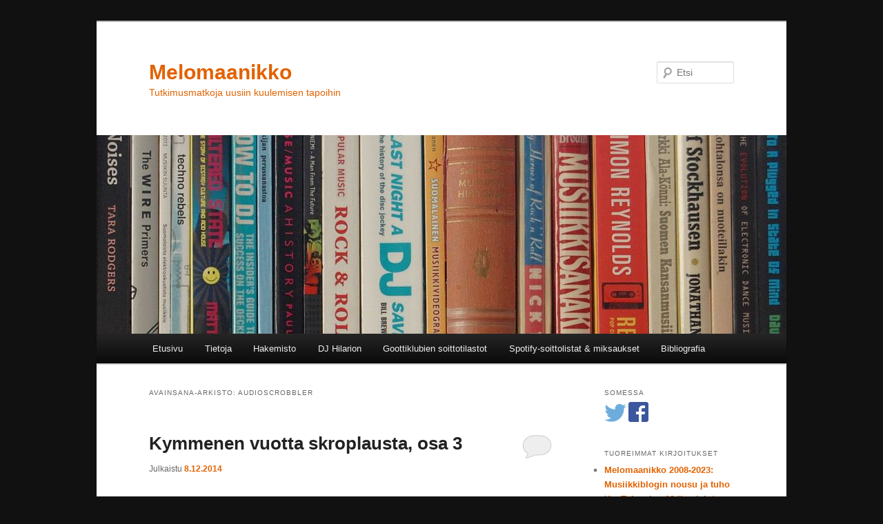

--- FILE ---
content_type: text/html; charset=UTF-8
request_url: https://melomaanikko.loppu.fi/tag/audioscrobbler/
body_size: 23323
content:
<!DOCTYPE html>
<!--[if IE 6]>
<html id="ie6" lang="fi">
<![endif]-->
<!--[if IE 7]>
<html id="ie7" lang="fi">
<![endif]-->
<!--[if IE 8]>
<html id="ie8" lang="fi">
<![endif]-->
<!--[if !(IE 6) & !(IE 7) & !(IE 8)]><!-->
<html lang="fi">
<!--<![endif]-->
<head>
<meta charset="UTF-8" />
<meta name="viewport" content="width=device-width, initial-scale=1.0" />
<title>
audioscrobbler | Melomaanikko	</title>
<link rel="profile" href="https://gmpg.org/xfn/11" />
<link rel="stylesheet" type="text/css" media="all" href="https://melomaanikko.loppu.fi/wp-content/themes/twentyeleven/style.css?ver=20241112" />
<link rel="pingback" href="https://melomaanikko.loppu.fi/xmlrpc.php">
<!--[if lt IE 9]>
<script src="https://melomaanikko.loppu.fi/wp-content/themes/twentyeleven/js/html5.js?ver=3.7.0" type="text/javascript"></script>
<![endif]-->
<meta name='robots' content='max-image-preview:large' />
<link rel="alternate" type="application/rss+xml" title="Melomaanikko &raquo; syöte" href="https://melomaanikko.loppu.fi/feed/" />
<link rel="alternate" type="application/rss+xml" title="Melomaanikko &raquo; kommenttien syöte" href="https://melomaanikko.loppu.fi/comments/feed/" />
<link rel="alternate" type="application/rss+xml" title="Melomaanikko &raquo; audioscrobbler avainsanan RSS-syöte" href="https://melomaanikko.loppu.fi/tag/audioscrobbler/feed/" />
<style id='wp-img-auto-sizes-contain-inline-css' type='text/css'>
img:is([sizes=auto i],[sizes^="auto," i]){contain-intrinsic-size:3000px 1500px}
/*# sourceURL=wp-img-auto-sizes-contain-inline-css */
</style>
<style id='wp-emoji-styles-inline-css' type='text/css'>

	img.wp-smiley, img.emoji {
		display: inline !important;
		border: none !important;
		box-shadow: none !important;
		height: 1em !important;
		width: 1em !important;
		margin: 0 0.07em !important;
		vertical-align: -0.1em !important;
		background: none !important;
		padding: 0 !important;
	}
/*# sourceURL=wp-emoji-styles-inline-css */
</style>
<style id='wp-block-library-inline-css' type='text/css'>
:root{--wp-block-synced-color:#7a00df;--wp-block-synced-color--rgb:122,0,223;--wp-bound-block-color:var(--wp-block-synced-color);--wp-editor-canvas-background:#ddd;--wp-admin-theme-color:#007cba;--wp-admin-theme-color--rgb:0,124,186;--wp-admin-theme-color-darker-10:#006ba1;--wp-admin-theme-color-darker-10--rgb:0,107,160.5;--wp-admin-theme-color-darker-20:#005a87;--wp-admin-theme-color-darker-20--rgb:0,90,135;--wp-admin-border-width-focus:2px}@media (min-resolution:192dpi){:root{--wp-admin-border-width-focus:1.5px}}.wp-element-button{cursor:pointer}:root .has-very-light-gray-background-color{background-color:#eee}:root .has-very-dark-gray-background-color{background-color:#313131}:root .has-very-light-gray-color{color:#eee}:root .has-very-dark-gray-color{color:#313131}:root .has-vivid-green-cyan-to-vivid-cyan-blue-gradient-background{background:linear-gradient(135deg,#00d084,#0693e3)}:root .has-purple-crush-gradient-background{background:linear-gradient(135deg,#34e2e4,#4721fb 50%,#ab1dfe)}:root .has-hazy-dawn-gradient-background{background:linear-gradient(135deg,#faaca8,#dad0ec)}:root .has-subdued-olive-gradient-background{background:linear-gradient(135deg,#fafae1,#67a671)}:root .has-atomic-cream-gradient-background{background:linear-gradient(135deg,#fdd79a,#004a59)}:root .has-nightshade-gradient-background{background:linear-gradient(135deg,#330968,#31cdcf)}:root .has-midnight-gradient-background{background:linear-gradient(135deg,#020381,#2874fc)}:root{--wp--preset--font-size--normal:16px;--wp--preset--font-size--huge:42px}.has-regular-font-size{font-size:1em}.has-larger-font-size{font-size:2.625em}.has-normal-font-size{font-size:var(--wp--preset--font-size--normal)}.has-huge-font-size{font-size:var(--wp--preset--font-size--huge)}.has-text-align-center{text-align:center}.has-text-align-left{text-align:left}.has-text-align-right{text-align:right}.has-fit-text{white-space:nowrap!important}#end-resizable-editor-section{display:none}.aligncenter{clear:both}.items-justified-left{justify-content:flex-start}.items-justified-center{justify-content:center}.items-justified-right{justify-content:flex-end}.items-justified-space-between{justify-content:space-between}.screen-reader-text{border:0;clip-path:inset(50%);height:1px;margin:-1px;overflow:hidden;padding:0;position:absolute;width:1px;word-wrap:normal!important}.screen-reader-text:focus{background-color:#ddd;clip-path:none;color:#444;display:block;font-size:1em;height:auto;left:5px;line-height:normal;padding:15px 23px 14px;text-decoration:none;top:5px;width:auto;z-index:100000}html :where(.has-border-color){border-style:solid}html :where([style*=border-top-color]){border-top-style:solid}html :where([style*=border-right-color]){border-right-style:solid}html :where([style*=border-bottom-color]){border-bottom-style:solid}html :where([style*=border-left-color]){border-left-style:solid}html :where([style*=border-width]){border-style:solid}html :where([style*=border-top-width]){border-top-style:solid}html :where([style*=border-right-width]){border-right-style:solid}html :where([style*=border-bottom-width]){border-bottom-style:solid}html :where([style*=border-left-width]){border-left-style:solid}html :where(img[class*=wp-image-]){height:auto;max-width:100%}:where(figure){margin:0 0 1em}html :where(.is-position-sticky){--wp-admin--admin-bar--position-offset:var(--wp-admin--admin-bar--height,0px)}@media screen and (max-width:600px){html :where(.is-position-sticky){--wp-admin--admin-bar--position-offset:0px}}

/*# sourceURL=wp-block-library-inline-css */
</style><style id='global-styles-inline-css' type='text/css'>
:root{--wp--preset--aspect-ratio--square: 1;--wp--preset--aspect-ratio--4-3: 4/3;--wp--preset--aspect-ratio--3-4: 3/4;--wp--preset--aspect-ratio--3-2: 3/2;--wp--preset--aspect-ratio--2-3: 2/3;--wp--preset--aspect-ratio--16-9: 16/9;--wp--preset--aspect-ratio--9-16: 9/16;--wp--preset--color--black: #000;--wp--preset--color--cyan-bluish-gray: #abb8c3;--wp--preset--color--white: #fff;--wp--preset--color--pale-pink: #f78da7;--wp--preset--color--vivid-red: #cf2e2e;--wp--preset--color--luminous-vivid-orange: #ff6900;--wp--preset--color--luminous-vivid-amber: #fcb900;--wp--preset--color--light-green-cyan: #7bdcb5;--wp--preset--color--vivid-green-cyan: #00d084;--wp--preset--color--pale-cyan-blue: #8ed1fc;--wp--preset--color--vivid-cyan-blue: #0693e3;--wp--preset--color--vivid-purple: #9b51e0;--wp--preset--color--blue: #1982d1;--wp--preset--color--dark-gray: #373737;--wp--preset--color--medium-gray: #666;--wp--preset--color--light-gray: #e2e2e2;--wp--preset--gradient--vivid-cyan-blue-to-vivid-purple: linear-gradient(135deg,rgb(6,147,227) 0%,rgb(155,81,224) 100%);--wp--preset--gradient--light-green-cyan-to-vivid-green-cyan: linear-gradient(135deg,rgb(122,220,180) 0%,rgb(0,208,130) 100%);--wp--preset--gradient--luminous-vivid-amber-to-luminous-vivid-orange: linear-gradient(135deg,rgb(252,185,0) 0%,rgb(255,105,0) 100%);--wp--preset--gradient--luminous-vivid-orange-to-vivid-red: linear-gradient(135deg,rgb(255,105,0) 0%,rgb(207,46,46) 100%);--wp--preset--gradient--very-light-gray-to-cyan-bluish-gray: linear-gradient(135deg,rgb(238,238,238) 0%,rgb(169,184,195) 100%);--wp--preset--gradient--cool-to-warm-spectrum: linear-gradient(135deg,rgb(74,234,220) 0%,rgb(151,120,209) 20%,rgb(207,42,186) 40%,rgb(238,44,130) 60%,rgb(251,105,98) 80%,rgb(254,248,76) 100%);--wp--preset--gradient--blush-light-purple: linear-gradient(135deg,rgb(255,206,236) 0%,rgb(152,150,240) 100%);--wp--preset--gradient--blush-bordeaux: linear-gradient(135deg,rgb(254,205,165) 0%,rgb(254,45,45) 50%,rgb(107,0,62) 100%);--wp--preset--gradient--luminous-dusk: linear-gradient(135deg,rgb(255,203,112) 0%,rgb(199,81,192) 50%,rgb(65,88,208) 100%);--wp--preset--gradient--pale-ocean: linear-gradient(135deg,rgb(255,245,203) 0%,rgb(182,227,212) 50%,rgb(51,167,181) 100%);--wp--preset--gradient--electric-grass: linear-gradient(135deg,rgb(202,248,128) 0%,rgb(113,206,126) 100%);--wp--preset--gradient--midnight: linear-gradient(135deg,rgb(2,3,129) 0%,rgb(40,116,252) 100%);--wp--preset--font-size--small: 13px;--wp--preset--font-size--medium: 20px;--wp--preset--font-size--large: 36px;--wp--preset--font-size--x-large: 42px;--wp--preset--spacing--20: 0.44rem;--wp--preset--spacing--30: 0.67rem;--wp--preset--spacing--40: 1rem;--wp--preset--spacing--50: 1.5rem;--wp--preset--spacing--60: 2.25rem;--wp--preset--spacing--70: 3.38rem;--wp--preset--spacing--80: 5.06rem;--wp--preset--shadow--natural: 6px 6px 9px rgba(0, 0, 0, 0.2);--wp--preset--shadow--deep: 12px 12px 50px rgba(0, 0, 0, 0.4);--wp--preset--shadow--sharp: 6px 6px 0px rgba(0, 0, 0, 0.2);--wp--preset--shadow--outlined: 6px 6px 0px -3px rgb(255, 255, 255), 6px 6px rgb(0, 0, 0);--wp--preset--shadow--crisp: 6px 6px 0px rgb(0, 0, 0);}:where(.is-layout-flex){gap: 0.5em;}:where(.is-layout-grid){gap: 0.5em;}body .is-layout-flex{display: flex;}.is-layout-flex{flex-wrap: wrap;align-items: center;}.is-layout-flex > :is(*, div){margin: 0;}body .is-layout-grid{display: grid;}.is-layout-grid > :is(*, div){margin: 0;}:where(.wp-block-columns.is-layout-flex){gap: 2em;}:where(.wp-block-columns.is-layout-grid){gap: 2em;}:where(.wp-block-post-template.is-layout-flex){gap: 1.25em;}:where(.wp-block-post-template.is-layout-grid){gap: 1.25em;}.has-black-color{color: var(--wp--preset--color--black) !important;}.has-cyan-bluish-gray-color{color: var(--wp--preset--color--cyan-bluish-gray) !important;}.has-white-color{color: var(--wp--preset--color--white) !important;}.has-pale-pink-color{color: var(--wp--preset--color--pale-pink) !important;}.has-vivid-red-color{color: var(--wp--preset--color--vivid-red) !important;}.has-luminous-vivid-orange-color{color: var(--wp--preset--color--luminous-vivid-orange) !important;}.has-luminous-vivid-amber-color{color: var(--wp--preset--color--luminous-vivid-amber) !important;}.has-light-green-cyan-color{color: var(--wp--preset--color--light-green-cyan) !important;}.has-vivid-green-cyan-color{color: var(--wp--preset--color--vivid-green-cyan) !important;}.has-pale-cyan-blue-color{color: var(--wp--preset--color--pale-cyan-blue) !important;}.has-vivid-cyan-blue-color{color: var(--wp--preset--color--vivid-cyan-blue) !important;}.has-vivid-purple-color{color: var(--wp--preset--color--vivid-purple) !important;}.has-black-background-color{background-color: var(--wp--preset--color--black) !important;}.has-cyan-bluish-gray-background-color{background-color: var(--wp--preset--color--cyan-bluish-gray) !important;}.has-white-background-color{background-color: var(--wp--preset--color--white) !important;}.has-pale-pink-background-color{background-color: var(--wp--preset--color--pale-pink) !important;}.has-vivid-red-background-color{background-color: var(--wp--preset--color--vivid-red) !important;}.has-luminous-vivid-orange-background-color{background-color: var(--wp--preset--color--luminous-vivid-orange) !important;}.has-luminous-vivid-amber-background-color{background-color: var(--wp--preset--color--luminous-vivid-amber) !important;}.has-light-green-cyan-background-color{background-color: var(--wp--preset--color--light-green-cyan) !important;}.has-vivid-green-cyan-background-color{background-color: var(--wp--preset--color--vivid-green-cyan) !important;}.has-pale-cyan-blue-background-color{background-color: var(--wp--preset--color--pale-cyan-blue) !important;}.has-vivid-cyan-blue-background-color{background-color: var(--wp--preset--color--vivid-cyan-blue) !important;}.has-vivid-purple-background-color{background-color: var(--wp--preset--color--vivid-purple) !important;}.has-black-border-color{border-color: var(--wp--preset--color--black) !important;}.has-cyan-bluish-gray-border-color{border-color: var(--wp--preset--color--cyan-bluish-gray) !important;}.has-white-border-color{border-color: var(--wp--preset--color--white) !important;}.has-pale-pink-border-color{border-color: var(--wp--preset--color--pale-pink) !important;}.has-vivid-red-border-color{border-color: var(--wp--preset--color--vivid-red) !important;}.has-luminous-vivid-orange-border-color{border-color: var(--wp--preset--color--luminous-vivid-orange) !important;}.has-luminous-vivid-amber-border-color{border-color: var(--wp--preset--color--luminous-vivid-amber) !important;}.has-light-green-cyan-border-color{border-color: var(--wp--preset--color--light-green-cyan) !important;}.has-vivid-green-cyan-border-color{border-color: var(--wp--preset--color--vivid-green-cyan) !important;}.has-pale-cyan-blue-border-color{border-color: var(--wp--preset--color--pale-cyan-blue) !important;}.has-vivid-cyan-blue-border-color{border-color: var(--wp--preset--color--vivid-cyan-blue) !important;}.has-vivid-purple-border-color{border-color: var(--wp--preset--color--vivid-purple) !important;}.has-vivid-cyan-blue-to-vivid-purple-gradient-background{background: var(--wp--preset--gradient--vivid-cyan-blue-to-vivid-purple) !important;}.has-light-green-cyan-to-vivid-green-cyan-gradient-background{background: var(--wp--preset--gradient--light-green-cyan-to-vivid-green-cyan) !important;}.has-luminous-vivid-amber-to-luminous-vivid-orange-gradient-background{background: var(--wp--preset--gradient--luminous-vivid-amber-to-luminous-vivid-orange) !important;}.has-luminous-vivid-orange-to-vivid-red-gradient-background{background: var(--wp--preset--gradient--luminous-vivid-orange-to-vivid-red) !important;}.has-very-light-gray-to-cyan-bluish-gray-gradient-background{background: var(--wp--preset--gradient--very-light-gray-to-cyan-bluish-gray) !important;}.has-cool-to-warm-spectrum-gradient-background{background: var(--wp--preset--gradient--cool-to-warm-spectrum) !important;}.has-blush-light-purple-gradient-background{background: var(--wp--preset--gradient--blush-light-purple) !important;}.has-blush-bordeaux-gradient-background{background: var(--wp--preset--gradient--blush-bordeaux) !important;}.has-luminous-dusk-gradient-background{background: var(--wp--preset--gradient--luminous-dusk) !important;}.has-pale-ocean-gradient-background{background: var(--wp--preset--gradient--pale-ocean) !important;}.has-electric-grass-gradient-background{background: var(--wp--preset--gradient--electric-grass) !important;}.has-midnight-gradient-background{background: var(--wp--preset--gradient--midnight) !important;}.has-small-font-size{font-size: var(--wp--preset--font-size--small) !important;}.has-medium-font-size{font-size: var(--wp--preset--font-size--medium) !important;}.has-large-font-size{font-size: var(--wp--preset--font-size--large) !important;}.has-x-large-font-size{font-size: var(--wp--preset--font-size--x-large) !important;}
/*# sourceURL=global-styles-inline-css */
</style>

<style id='classic-theme-styles-inline-css' type='text/css'>
/*! This file is auto-generated */
.wp-block-button__link{color:#fff;background-color:#32373c;border-radius:9999px;box-shadow:none;text-decoration:none;padding:calc(.667em + 2px) calc(1.333em + 2px);font-size:1.125em}.wp-block-file__button{background:#32373c;color:#fff;text-decoration:none}
/*# sourceURL=/wp-includes/css/classic-themes.min.css */
</style>
<link rel='stylesheet' id='twentyeleven-block-style-css' href='https://melomaanikko.loppu.fi/wp-content/themes/twentyeleven/blocks.css?ver=20240703' type='text/css' media='all' />
<link rel="https://api.w.org/" href="https://melomaanikko.loppu.fi/wp-json/" /><link rel="alternate" title="JSON" type="application/json" href="https://melomaanikko.loppu.fi/wp-json/wp/v2/tags/1758" /><link rel="EditURI" type="application/rsd+xml" title="RSD" href="https://melomaanikko.loppu.fi/xmlrpc.php?rsd" />
<meta name="generator" content="WordPress 6.9" />
	<style>
		/* Link color */
		a,
		#site-title a:focus,
		#site-title a:hover,
		#site-title a:active,
		.entry-title a:hover,
		.entry-title a:focus,
		.entry-title a:active,
		.widget_twentyeleven_ephemera .comments-link a:hover,
		section.recent-posts .other-recent-posts a[rel="bookmark"]:hover,
		section.recent-posts .other-recent-posts .comments-link a:hover,
		.format-image footer.entry-meta a:hover,
		#site-generator a:hover {
			color: #e26200;
		}
		section.recent-posts .other-recent-posts .comments-link a:hover {
			border-color: #e26200;
		}
		article.feature-image.small .entry-summary p a:hover,
		.entry-header .comments-link a:hover,
		.entry-header .comments-link a:focus,
		.entry-header .comments-link a:active,
		.feature-slider a.active {
			background-color: #e26200;
		}
	</style>
			<style type="text/css" id="twentyeleven-header-css">
				#site-title a,
		#site-description {
			color: #e26200;
		}
		</style>
		<style type="text/css" id="custom-background-css">
body.custom-background { background-color: #111111; }
</style>
	</head>

<body class="archive tag tag-audioscrobbler tag-1758 custom-background wp-embed-responsive wp-theme-twentyeleven single-author two-column right-sidebar">
<div class="skip-link"><a class="assistive-text" href="#content">Siirry sisältöön</a></div><div class="skip-link"><a class="assistive-text" href="#secondary">Siirry toissijaiseen sisältöön</a></div><div id="page" class="hfeed">
	<header id="branding">
			<hgroup>
				<h1 id="site-title"><span><a href="https://melomaanikko.loppu.fi/" rel="home">Melomaanikko</a></span></h1>
				<h2 id="site-description">Tutkimusmatkoja uusiin kuulemisen tapoihin</h2>
			</hgroup>

						<a href="https://melomaanikko.loppu.fi/">
				<img src="https://melomaanikko.loppu.fi/wp-content/uploads/2015/10/blog2.jpg" width="1000" height="288" alt="Melomaanikko" decoding="async" fetchpriority="high" />			</a>
			
									<form method="get" id="searchform" action="https://melomaanikko.loppu.fi/">
		<label for="s" class="assistive-text">Etsi</label>
		<input type="text" class="field" name="s" id="s" placeholder="Etsi" />
		<input type="submit" class="submit" name="submit" id="searchsubmit" value="Etsi" />
	</form>
			
			<nav id="access">
				<h3 class="assistive-text">Päävalikko</h3>
				<div class="menu"><ul>
<li ><a href="https://melomaanikko.loppu.fi/">Etusivu</a></li><li class="page_item page-item-114"><a href="https://melomaanikko.loppu.fi/tietoja/">Tietoja</a></li>
<li class="page_item page-item-5133"><a href="https://melomaanikko.loppu.fi/hakemisto/">Hakemisto</a></li>
<li class="page_item page-item-96 page_item_has_children"><a href="https://melomaanikko.loppu.fi/dj-hilarion/">DJ Hilarion</a>
<ul class='children'>
	<li class="page_item page-item-107"><a href="https://melomaanikko.loppu.fi/dj-hilarion/joensuun-klubi-illat/">Joensuun klubi-illat 2005-2007</a></li>
	<li class="page_item page-item-94"><a href="https://melomaanikko.loppu.fi/dj-hilarion/synkkaa-ja-kohtalokasta/">Synkkää ja kohtalokasta</a></li>
</ul>
</li>
<li class="page_item page-item-100 page_item_has_children"><a href="https://melomaanikko.loppu.fi/soittotilastot/">Goottiklubien soittotilastot</a>
<ul class='children'>
	<li class="page_item page-item-120"><a href="https://melomaanikko.loppu.fi/soittotilastot/goottiklubien-soitetuimmat-2000-2010-2/">Goottiklubien soitetuimmat 2000-2009</a></li>
	<li class="page_item page-item-433"><a href="https://melomaanikko.loppu.fi/soittotilastot/nousijalista-2010-2011/">Nousijalista 2010-2011</a></li>
	<li class="page_item page-item-3266"><a href="https://melomaanikko.loppu.fi/soittotilastot/nousijalista-2012/">Nousijalista 2012</a></li>
	<li class="page_item page-item-98"><a href="https://melomaanikko.loppu.fi/soittotilastot/club-schattenin-soitetuimmat/">Schattenin soitetuimmat 2000-2010</a></li>
	<li class="page_item page-item-3291"><a href="https://melomaanikko.loppu.fi/soittotilastot/soitetuimmat-kotimaiset-2000-2012/">Soitetuimmat kotimaiset 2000-2012</a></li>
</ul>
</li>
<li class="page_item page-item-4513 page_item_has_children"><a href="https://melomaanikko.loppu.fi/soittolistat-ja-miksaukset/">Spotify-soittolistat &#038; miksaukset</a>
<ul class='children'>
	<li class="page_item page-item-4543"><a href="https://melomaanikko.loppu.fi/soittolistat-ja-miksaukset/miksausten-esittely/">Miksausten esittely</a></li>
	<li class="page_item page-item-4540"><a href="https://melomaanikko.loppu.fi/soittolistat-ja-miksaukset/soittolistojen-esittely/">Soittolistojen esittely</a></li>
</ul>
</li>
<li class="page_item page-item-1270"><a href="https://melomaanikko.loppu.fi/lahteet/">Bibliografia</a></li>
</ul></div>
			</nav><!-- #access -->
	</header><!-- #branding -->


	<div id="main">

		<section id="primary">
			<div id="content" role="main">

			
				<header class="page-header">
					<h1 class="page-title">
					Avainsana-arkisto: <span>audioscrobbler</span>					</h1>

									</header>

				
				
					
	<article id="post-4794" class="post-4794 post type-post status-publish format-standard hentry category-listat-ja-tilastot tag-alt-country tag-audioscrobbler tag-barokki tag-black-metal tag-black-sabbath tag-cmx tag-combichrist tag-coph-nia tag-covenant tag-current-93 tag-daniel-menche tag-dark-ambient tag-dark-cabaret tag-death-in-june tag-depeche-mode tag-dj-shadow tag-eklektismi tag-eleanoora-rosenholm tag-erik-satie tag-foetus tag-francois-couperin tag-futurepop tag-harsh-noise tag-icon-of-coil tag-in-slaughter-natives tag-industrial tag-johann-sebastian-bach tag-john-cage tag-john-oswald tag-julma-henri tag-kansanmusiikki tag-katatonia tag-kmfdm tag-kraftwerk tag-laibach tag-last-fm tag-martial-industrial tag-militia tag-naevus tag-negativland tag-neofolk tag-nine-inch-nails tag-philip-glass tag-piratismi tag-plunderphonics tag-pop-will-eat-itself tag-power-electronics tag-project-pitchfork tag-punk tag-rhythmic-noise tag-sharity tag-sieben tag-sleep-chamber tag-sol-invictus tag-spotify tag-swans tag-taidemusiikki tag-the-doors tag-the-knife tag-the-legendary-pink-dots tag-the-tiger-lillies tag-turbonegro tag-venom tag-yleislakko">
		<header class="entry-header">
						<h1 class="entry-title"><a href="https://melomaanikko.loppu.fi/kymmenen-vuotta-skroplausta-osa-3/" rel="bookmark">Kymmenen vuotta skroplausta, osa 3</a></h1>
			
						<div class="entry-meta">
				<span class="sep">Julkaistu </span><a href="https://melomaanikko.loppu.fi/kymmenen-vuotta-skroplausta-osa-3/" title="15:56" rel="bookmark"><time class="entry-date" datetime="2014-12-08T15:56:55+02:00">8.12.2014</time></a><span class="by-author"> <span class="sep">, kirjoittanut </span> <span class="author vcard"><a class="url fn n" href="https://melomaanikko.loppu.fi/author/melomaanikko/" title="Näytä kaikki artikkelit kirjoittajalta Melomaanikko" rel="author">Melomaanikko</a></span></span>			</div><!-- .entry-meta -->
			
						<div class="comments-link">
				<a href="https://melomaanikko.loppu.fi/kymmenen-vuotta-skroplausta-osa-3/#respond"><span class="leave-reply">Vastaa</span></a>			</div>
					</header><!-- .entry-header -->

				<div class="entry-content">
			<p style="text-align: justify;">Audioscrobbler-trilogiani huipentuu nyt kuuntelutilastojeni vuositason syväanalyysiin. Kvantitatiivisen aineiston lisäksi näkökulmaa kuunteluhistoriaani tuo <a title="hilarion's Journal - Last.fm" href="http://www.last.fm/user/hilarion/journal">Last.fm journalini</a>, jota kirjoitin vuosina 2005-2010. Tilastojen ohella onkin tarpeen käyttää aikalaislähteitä: olen muuttunut ihmisenä ja musiikin kuuntelijana niin valtavasti, etten muistaisi enää muuten kuka olin kymmenen vuotta sitten. Olen toki kirjoittanut tätä blogiakin jo kuusi vuotta, ja varsinkin <a title="Category: Nostalgiatrippi" href="http://melomaanikko.loppu.fi/category/nostalgiatrippi/">Melomaanikon nostalgiatripistä</a> on hyötyä historiallisen perspektiivin saamisessa.</p>
<p style="text-align: justify;">Valitettavasti API-kehittäjät keskittyvät vahvasti vain artisteihin, joten raitojen ja varsinkin albumien osalta tilastot ovat hyvin puutteellisia, kuten aiemminkin jo totesin. Se kuitenkin korostuu tässä päätösosassa, koska vuosikohtaisia tilastoja minulla on käytettävissä koko tältä ajalta ainoastaan artistien osalta. Olen hakenut ne <a title="Last.fm Explorer" href="http://twothreefall.co.uk/lastfmexplorer">Last.fm Explorerin</a> avulla.</p>
<p style="text-align: justify;">Käytän esimerkkeinä kultakin vuodelta eniten kuuntelemaani kappaletta, mutta ne ovat kalenterivuosilta, eivät jäsenyysvuosiltani. Ne olen hakenut <a title="Shikaka Stats" href="http://lastfm.shikaka.net/?stat=yearTops">Shikakan tilastoista</a>.</p>
<p style="text-align: justify;"> <a href="https://melomaanikko.loppu.fi/kymmenen-vuotta-skroplausta-osa-3/#more-4794" class="more-link">Lue loppuun <span class="meta-nav">&rarr;</span></a></p>
					</div><!-- .entry-content -->
		
		<footer class="entry-meta">
			
										<span class="cat-links">
					<span class="entry-utility-prep entry-utility-prep-cat-links">Kategoriat:</span> <a href="https://melomaanikko.loppu.fi/category/listat-ja-tilastot/" rel="category tag">Listat ja tilastot</a>			</span>
							
										<span class="sep"> | </span>
								<span class="tag-links">
					<span class="entry-utility-prep entry-utility-prep-tag-links">Avainsanoina</span> <a href="https://melomaanikko.loppu.fi/tag/alt-country/" rel="tag">alt-country</a>, <a href="https://melomaanikko.loppu.fi/tag/audioscrobbler/" rel="tag">audioscrobbler</a>, <a href="https://melomaanikko.loppu.fi/tag/barokki/" rel="tag">barokki</a>, <a href="https://melomaanikko.loppu.fi/tag/black-metal/" rel="tag">black metal</a>, <a href="https://melomaanikko.loppu.fi/tag/black-sabbath/" rel="tag">Black Sabbath</a>, <a href="https://melomaanikko.loppu.fi/tag/cmx/" rel="tag">CMX</a>, <a href="https://melomaanikko.loppu.fi/tag/combichrist/" rel="tag">Combichrist</a>, <a href="https://melomaanikko.loppu.fi/tag/coph-nia/" rel="tag">Coph Nia</a>, <a href="https://melomaanikko.loppu.fi/tag/covenant/" rel="tag">Covenant</a>, <a href="https://melomaanikko.loppu.fi/tag/current-93/" rel="tag">Current 93</a>, <a href="https://melomaanikko.loppu.fi/tag/daniel-menche/" rel="tag">Daniel Menche</a>, <a href="https://melomaanikko.loppu.fi/tag/dark-ambient/" rel="tag">dark ambient</a>, <a href="https://melomaanikko.loppu.fi/tag/dark-cabaret/" rel="tag">dark cabaret</a>, <a href="https://melomaanikko.loppu.fi/tag/death-in-june/" rel="tag">Death in June</a>, <a href="https://melomaanikko.loppu.fi/tag/depeche-mode/" rel="tag">Depeche Mode</a>, <a href="https://melomaanikko.loppu.fi/tag/dj-shadow/" rel="tag">DJ Shadow</a>, <a href="https://melomaanikko.loppu.fi/tag/eklektismi/" rel="tag">eklektismi</a>, <a href="https://melomaanikko.loppu.fi/tag/eleanoora-rosenholm/" rel="tag">Eleanoora Rosenholm</a>, <a href="https://melomaanikko.loppu.fi/tag/erik-satie/" rel="tag">Erik Satie</a>, <a href="https://melomaanikko.loppu.fi/tag/foetus/" rel="tag">Foetus</a>, <a href="https://melomaanikko.loppu.fi/tag/francois-couperin/" rel="tag">François Couperin</a>, <a href="https://melomaanikko.loppu.fi/tag/futurepop/" rel="tag">futurepop</a>, <a href="https://melomaanikko.loppu.fi/tag/harsh-noise/" rel="tag">harsh noise</a>, <a href="https://melomaanikko.loppu.fi/tag/icon-of-coil/" rel="tag">Icon of Coil</a>, <a href="https://melomaanikko.loppu.fi/tag/in-slaughter-natives/" rel="tag">In Slaughter Natives</a>, <a href="https://melomaanikko.loppu.fi/tag/industrial/" rel="tag">industrial</a>, <a href="https://melomaanikko.loppu.fi/tag/johann-sebastian-bach/" rel="tag">Johann Sebastian Bach</a>, <a href="https://melomaanikko.loppu.fi/tag/john-cage/" rel="tag">John Cage</a>, <a href="https://melomaanikko.loppu.fi/tag/john-oswald/" rel="tag">John Oswald</a>, <a href="https://melomaanikko.loppu.fi/tag/julma-henri/" rel="tag">Julma-Henri</a>, <a href="https://melomaanikko.loppu.fi/tag/kansanmusiikki/" rel="tag">kansanmusiikki</a>, <a href="https://melomaanikko.loppu.fi/tag/katatonia/" rel="tag">Katatonia</a>, <a href="https://melomaanikko.loppu.fi/tag/kmfdm/" rel="tag">KMFDM</a>, <a href="https://melomaanikko.loppu.fi/tag/kraftwerk/" rel="tag">Kraftwerk</a>, <a href="https://melomaanikko.loppu.fi/tag/laibach/" rel="tag">Laibach</a>, <a href="https://melomaanikko.loppu.fi/tag/last-fm/" rel="tag">last.fm</a>, <a href="https://melomaanikko.loppu.fi/tag/martial-industrial/" rel="tag">martial industrial</a>, <a href="https://melomaanikko.loppu.fi/tag/militia/" rel="tag">Militia</a>, <a href="https://melomaanikko.loppu.fi/tag/naevus/" rel="tag">Naevus</a>, <a href="https://melomaanikko.loppu.fi/tag/negativland/" rel="tag">Negativland</a>, <a href="https://melomaanikko.loppu.fi/tag/neofolk/" rel="tag">neofolk</a>, <a href="https://melomaanikko.loppu.fi/tag/nine-inch-nails/" rel="tag">Nine Inch Nails</a>, <a href="https://melomaanikko.loppu.fi/tag/philip-glass/" rel="tag">Philip Glass</a>, <a href="https://melomaanikko.loppu.fi/tag/piratismi/" rel="tag">piratismi</a>, <a href="https://melomaanikko.loppu.fi/tag/plunderphonics/" rel="tag">plunderphonics</a>, <a href="https://melomaanikko.loppu.fi/tag/pop-will-eat-itself/" rel="tag">Pop Will Eat Itself</a>, <a href="https://melomaanikko.loppu.fi/tag/power-electronics/" rel="tag">power electronics</a>, <a href="https://melomaanikko.loppu.fi/tag/project-pitchfork/" rel="tag">Project Pitchfork</a>, <a href="https://melomaanikko.loppu.fi/tag/punk/" rel="tag">punk</a>, <a href="https://melomaanikko.loppu.fi/tag/rhythmic-noise/" rel="tag">rhythmic noise</a>, <a href="https://melomaanikko.loppu.fi/tag/sharity/" rel="tag">sharity</a>, <a href="https://melomaanikko.loppu.fi/tag/sieben/" rel="tag">Sieben</a>, <a href="https://melomaanikko.loppu.fi/tag/sleep-chamber/" rel="tag">Sleep Chamber</a>, <a href="https://melomaanikko.loppu.fi/tag/sol-invictus/" rel="tag">Sol Invictus</a>, <a href="https://melomaanikko.loppu.fi/tag/spotify/" rel="tag">Spotify</a>, <a href="https://melomaanikko.loppu.fi/tag/swans/" rel="tag">Swans</a>, <a href="https://melomaanikko.loppu.fi/tag/taidemusiikki/" rel="tag">taidemusiikki</a>, <a href="https://melomaanikko.loppu.fi/tag/the-doors/" rel="tag">The Doors</a>, <a href="https://melomaanikko.loppu.fi/tag/the-knife/" rel="tag">The Knife</a>, <a href="https://melomaanikko.loppu.fi/tag/the-legendary-pink-dots/" rel="tag">The Legendary Pink Dots</a>, <a href="https://melomaanikko.loppu.fi/tag/the-tiger-lillies/" rel="tag">The Tiger Lillies</a>, <a href="https://melomaanikko.loppu.fi/tag/turbonegro/" rel="tag">Turbonegro</a>, <a href="https://melomaanikko.loppu.fi/tag/venom/" rel="tag">Venom</a>, <a href="https://melomaanikko.loppu.fi/tag/yleislakko/" rel="tag">Yleislakko</a>			</span>
							
										<span class="sep"> | </span>
						<span class="comments-link"><a href="https://melomaanikko.loppu.fi/kymmenen-vuotta-skroplausta-osa-3/#respond"><span class="leave-reply">Vastaa</span></a></span>
			
					</footer><!-- .entry-meta -->
	</article><!-- #post-4794 -->

				
					
	<article id="post-4748" class="post-4748 post type-post status-publish format-standard hentry category-listat-ja-tilastot category-meta tag-audioscrobbler tag-barokki tag-bjork tag-boyd-rice tag-cmx tag-coil tag-covenant tag-current-93 tag-dark-ambient tag-darkwave tag-depeche-mode tag-ebm tag-elektroninen-popmusiikki tag-francois-couperin tag-futurepop tag-goottirock tag-industrial tag-johann-sebastian-bach tag-last-fm tag-neofolk tag-nine-inch-nails tag-of-the-wand-and-the-moon tag-pmmp tag-post-punk tag-sara tag-scott-ross tag-sleep-chamber tag-swans tag-test-dept tag-the-sisters-of-mercy tag-ulver">
		<header class="entry-header">
						<h1 class="entry-title"><a href="https://melomaanikko.loppu.fi/kymmenen-vuotta-skroplausta-osa-2/" rel="bookmark">Kymmenen vuotta skroplausta, osa 2</a></h1>
			
						<div class="entry-meta">
				<span class="sep">Julkaistu </span><a href="https://melomaanikko.loppu.fi/kymmenen-vuotta-skroplausta-osa-2/" title="20:07" rel="bookmark"><time class="entry-date" datetime="2014-11-30T20:07:24+02:00">30.11.2014</time></a><span class="by-author"> <span class="sep">, kirjoittanut </span> <span class="author vcard"><a class="url fn n" href="https://melomaanikko.loppu.fi/author/melomaanikko/" title="Näytä kaikki artikkelit kirjoittajalta Melomaanikko" rel="author">Melomaanikko</a></span></span>			</div><!-- .entry-meta -->
			
						<div class="comments-link">
				<a href="https://melomaanikko.loppu.fi/kymmenen-vuotta-skroplausta-osa-2/#respond"><span class="leave-reply">Vastaa</span></a>			</div>
					</header><!-- .entry-header -->

				<div class="entry-content">
			<p style="text-align: justify;">Mulle taisi nyt käydä Hobitit: piti tulla vain kaksi <del>elokuvaa</del> bloggausta, mutta peterjacksonmainen suuruudenhulluuteni ajoi minut venyttämään tästä tikusta asiaa kokonaiseksi trilogiaksi asti. Ihan vain siksi että <a title="Kymmenen vuotta skroplausta, osa 1" href="http://melomaanikko.loppu.fi/kymmenen-vuotta-skroplausta-osa-1/">ensimmäisestä osasta</a> unohtui sellaisia mitättömiä pikkuasioita kuin kokonaistilastot siitä <a href="http://last.fm/user/hilarion">mitä kaikkea tuli ensimmäisenä kymmenenä skroplausvuotena kuunneltua</a>.</p>
<p align="justify">Käytän samalla tilaisuuden kiinnittämään huomionne <a title="Melomaanikko @ Facebook" href="https://www.facebook.com/melomaanikko">Melomaanikon Facebook-kanavalle</a>, jossa alkaa huomenna ensimmäinen Melomaanikon joulukalenteri: jouluaattoon asti jaan seinälläni 20 vuoden 2014 parasta biisiä (ts. parasta biisiä jotka löytyvät netistä muodossa joka on helppo jakaa somessa) ja neljä &#8221;muuta juttua&#8221;. Yksi näistä neljästä muusta luukusta sisältää tämän tilastotrilogian päätösosan; kolmen muun luukun sisältö jääköön vielä salaisuudeksi.</p>
<p align="justify">Tässä siis ennen vuosikohtaista syväanalyysiä vielä käsittelyssä artisti-, raita- ja albumilistani viimeiseltä 10 vuodelta.</p>
<h2 align="justify"><a title="hilarion's Charts - Overall Artists" href="http://www.last.fm/user/hilarion/charts?rangetype=overall&amp;subtype=artists"><b>Artistit</b></a></h2>
<table style="height: 751px;" width="589" cellspacing="0" cellpadding="1">
<colgroup>
<col width="17" />
<col width="197" />
<col width="67" />
<col width="30" />
<col width="173" />
<col width="59" /> </colgroup>
<tbody>
<tr valign="top">
<td width="17">
<p align="justify"><b>1</b></p>
</td>
<td width="197">
<p align="justify">Swans</p>
</td>
<td width="67">
<p align="justify">4,311</p>
</td>
<td width="30">
<p align="justify"><b>11</b></p>
</td>
<td width="173">
<p align="justify">Einstürzende Neubauten</p>
</td>
<td width="59">
<p align="justify">1,252</p>
</td>
</tr>
<tr valign="top">
<td width="17">
<p align="justify"><b>2</b></p>
</td>
<td width="197">
<p align="justify">Depeche Mode</p>
</td>
<td width="67">
<p align="justify">3,242</p>
</td>
<td width="30">
<p align="justify"><b>12</b></p>
</td>
<td width="173">
<p align="justify">Icon of Coil</p>
</td>
<td width="59">
<p align="justify">1,150</p>
</td>
</tr>
<tr valign="top">
<td width="17">
<p align="justify"><b>3</b></p>
</td>
<td width="197">
<p align="justify">Nine Inch Nails</p>
</td>
<td width="67">
<p align="justify">2,558</p>
</td>
<td width="30">
<p align="justify"><b>13</b></p>
</td>
<td width="173">
<p align="justify">Sleep Chamber</p>
</td>
<td width="59">
<p align="justify">1,126</p>
</td>
</tr>
<tr valign="top">
<td width="17">
<p align="justify"><b>4</b></p>
</td>
<td width="197">
<p align="justify">Current 93</p>
</td>
<td width="67">
<p align="justify">2,282</p>
</td>
<td width="30">
<p align="justify"><b>14</b></p>
</td>
<td width="173">
<p align="justify">Front Line Assembly</p>
</td>
<td width="59">
<p align="justify">1,100</p>
</td>
</tr>
<tr valign="top">
<td width="17">
<p align="justify"><b>5</b></p>
</td>
<td width="197">
<p align="justify">The Legendary Pink Dots</p>
</td>
<td width="67">
<p align="justify">2,027</p>
</td>
<td width="30">
<p align="justify"><b>15</b></p>
</td>
<td width="173">
<p align="justify">The Tiger Lillies</p>
</td>
<td width="59">
<p align="justify">1,025</p>
</td>
</tr>
<tr valign="top">
<td width="17">
<p align="justify"><b>6</b></p>
</td>
<td width="197">
<p align="justify">Coil</p>
</td>
<td width="67">
<p align="justify">2,009</p>
</td>
<td width="30">
<p align="justify"><b>16</b></p>
</td>
<td width="173">
<p align="justify">Foetus</p>
</td>
<td width="59">
<p align="justify">1,021</p>
</td>
</tr>
<tr valign="top">
<td width="17">
<p align="justify"><b>7</b></p>
</td>
<td width="197">
<p align="justify">CMX</p>
</td>
<td width="67">
<p align="justify">1,968</p>
</td>
<td width="30">
<p align="justify"><b>17</b></p>
</td>
<td width="173">
<p align="justify">Dead Can Dance</p>
</td>
<td width="59">
<p align="justify">922</p>
</td>
</tr>
<tr valign="top">
<td width="17">
<p align="justify"><b>8</b></p>
</td>
<td width="197">
<p align="justify">Covenant</p>
</td>
<td width="67">
<p align="justify">1,730</p>
</td>
<td width="30">
<p align="justify"><b>18</b></p>
</td>
<td width="173">
<p align="justify">Deine Lakaien</p>
</td>
<td width="59">
<p align="justify">911</p>
</td>
</tr>
<tr valign="top">
<td width="17">
<p align="justify"><b>9</b></p>
</td>
<td width="197">
<p align="justify">Death in June</p>
</td>
<td width="67">
<p align="justify">1,501</p>
</td>
<td width="30">
<p align="justify"><b>19</b></p>
</td>
<td width="173">
<p align="justify">Laibach</p>
</td>
<td width="59">
<p align="justify">887</p>
</td>
</tr>
<tr valign="top">
<td width="17">
<p align="justify"><b>10</b></p>
</td>
<td width="197">
<p align="justify">KMFDM</p>
</td>
<td width="67">
<p align="justify">1,340</p>
</td>
<td width="30">
<p align="justify"><b>20</b></p>
</td>
<td width="173">
<p align="justify">Combichrist</p>
</td>
<td width="59">
<p align="justify">868</p>
</td>
</tr>
</tbody>
</table>
<p align="justify">Monet näistä bändeistä tuli toki käsiteltyä jo edellisessä osassa. Ehkä on kuitenkin syytä nostaa esille seitsemän kärjestä vielä <strong>Current 93</strong> ja <strong>Coil</strong>, joihin toki palaan vuosikohtaisissa tilastoissa. Ne ovat Swansin jälkeen kovimmat bändilöytöni viimeisen 10 vuoden ajalta, mutta molemmat löytyivät sen verran samaan aikaan Swansin kanssa että tuo suurin löytöni jätti nämä kaksi parhaimmillaankin vuosilistojen toiselle sijalle (Current 93 vuonna 2006 ja Coil vuonna 2007).</p>
<p align="justify">Vastaavasti Sleep Chamber oli yhden vuoden kuunnelluin (2008), mutta se oli niin selkeä piikki bändin kuuntelussa, että kokonaisuutena se jää vasta sijalle 13. Tilastot ovat jo lähes kuukauden vanhat ja sen jälkeen onkin jo tapahtunut muutoksia: Johann Sebastian Bach (vuoden 2014 kuunnelluin) on päässyt tonnikerhoon ja noussut sijalle 17.</p>
<p align="justify">Mielenkiintoisemman visualisoinnin top 50 -artisteistani saa tekemällä siitä pilven <a title="Lastchart.com" href="http://www.lastchart.com/">Last Chart!</a> -nettisovelluksella. Artistit liitetään toisiinsa sen mukaan kuinka voimakkaasti niiden kuuntelu korreloi keskenään: ts. sitä lähempänä artistit ovat mitä selvemmin niitä kuuntelevat aina samat ihmiset. Monessa kohtaa tämä tarkoittaa ihan vain sitä että saman genren artistit ovat samassa klusterissa, mutta ei aina. Artistien samankaltaisuus tulee siis kaikkien Last.fm:n käyttäjien tiedoista, mutta kaaviossa mukana olevat artistit (joiden suhteellista kuuntelumäärää kuvastaa pallon koko) omasta top 50 -listastani.</p>
<p align="justify"><a href="http://melomaanikko.loppu.fi/wp-content/uploads/2014/11/top-50.jpg"><img decoding="async" class="alignnone size-full wp-image-4750" src="http://melomaanikko.loppu.fi/wp-content/uploads/2014/11/top-50.jpg" alt="Top 50 -artistipilvi samankaltaisuuden mukaan" width="705" height="692" /></a></p>
<p align="justify">Tässä hienosti näkyy aiemmin mainitsemani industrial-käsitteen monimerkityksellisyys: Nine Inch Nailsin ympärille muodostuu oma hajanaisempi klusterinsa, jossa on ns. mainstream-industrialia, mutta myös <strong>Test Dept</strong>:in ja Sleep Chamberin tapaisia erikoisuuksia. Current 93:n ja Coilin ympärille taas muodostuu yhtenäisempi ns. underground- tai oldschool-industrialin klusteri, josta löytyy sekä neofolkia että kokeellisempaa industrialia. Niiden väliin jää EBM/futurepop-klusteri. Osa neofolkista jää myös omiin pienempiin klustereihinsa.</p>
<p align="justify">Paljon informatiivisempi onkin <a title="Top 100 -artistipilvi kuunteluprofiilien samankaltaisuuden perusteella" href="http://melomaanikko.loppu.fi/wp-content/uploads/2014/11/top100similar.png">top 100 -pilvi</a>, mutta selvyyden vuoksi en upota sitä tähän. Siinä on niin paljon informaatiota että tekstit menevät väkisin pahasti päällekkäin, eikä se ole visuaalisesti järin miellyttävä. <a title="Leiki minun tai jonkun muun kuuntelutilastoilla" href="http://www.lastchart.com/#lfm=hilarion">Interaktiivisena visualisointina</a> (palloja voi siirrellä) se kuitenkin toimii. Olen numeroinut kuvasta keskeisiä klustereita, jotta tekstin seuraaminen on helpompaa.</p>
<p align="justify">Tässä pilvessä EBM/futurepop-klusteri yhdistyy mainstream-industrialin klusteriin (1) ja suurin osa neofolkista sisältyy underground-industrialiin (2). Osa on oldschool-industrialista on myös omina pienempinä klustereinaan, esimerkiksi Sleep Chamberin (3) ja Test Deptin (4) ympärillä on nyt omansa. Omat klusterinsa muodostuvat nyt myös goottirockille (5), barokkisäveltäjille (6), saksalaiselle darkwavelle (7) ja dark ambientille (8); Depeche Moden ympärille muodostuu epämääräinen electronic-klusteri (9). Swansin (10) ympärille kerääntyy bändin sivuprojekteja. Sekä <strong>Angels of Lightia</strong> että <strong>Jarboeta</strong> siis kuuntelevat enimmäkseen ihmiset jotka kuuntelevat myös Swansia, ja harvemmin kukaan muu. Tyylillisesti hajanaisin lienee tuo indie-henkinen <strong>Björkin</strong> ympärille rakentuva klusteri 11.</p>
<p align="justify">Vertailun vuoksi tein top 100:sta myös <a title="Top 100 -artistipilvi tagien samankaltaisuuden perusteella" href="http://melomaanikko.loppu.fi/wp-content/uploads/2014/11/top100tag.png">tageihin perustuvan pilven</a><i>.</i> Kaaviossa siis ovat nyt lähekkäin artistit jotka tagitetaan useimmin samoin, eikä kuuntelutottumuksilla ole yhtä suurta painoarvoa. Ehkä tämä siis osoittaa parhaiten sen, että ihmiset eivät ole kuuntelijoina välttämättä aina kovin genreuskollisia. En minä ainakaan! Tosin industrial (niin mainstream kuin undergroundkin) (1) ja neofolk (2) muodostavat nyt selvästi omat tagi/genrekohtaiset klusterinsa. Esimerkiksi Current 93:n ja Coilin vahva yhteys (samat ihmiset kuuntelevat yleensä molempia) katoaa tästä pilvestä kokonaan. Jostain syystä myös martial industrial (3) erottuu omana klusterinaan ainoastaan tagien perusteella.</p>
<p align="justify">Kaavio pyörii entistä enemmän yksittäisten artistien ympärillä. <strong>Covenant</strong> muodostuu EBM/futurepop-klusterin (4) selväksi keskipisteeksi ja The Legendary Pink Dots experimental-klusterin (5). CMX löytää tiensä nyt siihen edellisessä osassa mainitsemaani finnish-klusteriin (6); muita bändejä yhdistää genretagi, suomalaisia kansallisuustagi (se kolmas nimi <strong>PMMP</strong>:n lisäksi on <strong>Sara</strong>, mutta jää nyt <strong>Of the Wand and the Moonin</strong> taakse).</p>
<p align="justify">Mielenkiintoisin muutos on Swansin sijainti: samankaltaisuuden mukaan se löytää tiensä aina sivuprojektiensa lähelle, mutta nyt se on post-punk-klusterin keskipisteenä (7). Jarboe loikkaa experimental-klusteriin ja Angels of Light jää omilleen. Samoin <strong>The Sisters of Mercy</strong> jää yksin: sitä tagitetaan liikaa gothic rockiksi ja liian vähän post-punkiksi, toisin kuin ensimmäisen polven goottibändejä (<strong>Bauhaus</strong>, <strong>Banshees</strong>), joiden kanssa Sistersiä kuitenkin usein kuunnellaan.</p>
<h2 align="justify"><a title="hilarion's Charts - Overall Tracks" href="http://www.last.fm/user/hilarion/charts?rangetype=overall&amp;subtype=tracks"><strong>Raidat</strong></a></h2>
<table width="563" cellspacing="0" cellpadding="1">
<colgroup>
<col width="17" />
<col width="174" />
<col width="309" />
<col width="29" /> </colgroup>
<tbody>
<tr valign="top">
<td width="17">
<p align="justify"><b>1</b></p>
</td>
<td width="174">
<p align="justify">Nine Inch Nails</p>
</td>
<td width="309">
<p align="justify">Something I Can Never Have</p>
</td>
<td width="29">
<p align="justify">84</p>
</td>
</tr>
<tr valign="top">
<td width="17">
<p align="justify"><b>2</b></p>
</td>
<td width="174">
<p align="justify">Swans</p>
</td>
<td width="309">
<p align="justify">You Know Nothing</p>
</td>
<td width="29">
<p align="justify">81</p>
</td>
</tr>
<tr valign="top">
<td width="17">
<p align="justify"><b>3</b></p>
</td>
<td width="174">
<p align="justify">Musta Paraati</p>
</td>
<td width="309">
<p align="justify">Romanssi</p>
</td>
<td width="29">
<p align="justify">73</p>
</td>
</tr>
<tr valign="top">
<td width="17">
<p align="justify"><b>4</b></p>
</td>
<td width="174">
<p align="justify">Nine Inch Nails</p>
</td>
<td width="309">
<p align="justify">The Hand That Feeds</p>
</td>
<td width="29">
<p align="justify">72</p>
</td>
</tr>
<tr valign="top">
<td width="17">
<p align="justify"><b>5</b></p>
</td>
<td width="174">
<p align="justify">Swans</p>
</td>
<td width="309">
<p align="justify">Love Will Save You</p>
</td>
<td width="29">
<p align="justify">70</p>
</td>
</tr>
<tr valign="top">
<td width="17">
<p align="justify"><b>6</b></p>
</td>
<td width="174">
<p align="justify">Swans</p>
</td>
<td width="309">
<p align="justify">Failure</p>
</td>
<td width="29">
<p align="justify">69</p>
</td>
</tr>
<tr valign="top">
<td width="17">
<p align="justify"><b>7</b></p>
</td>
<td width="174">
<p align="justify">Swans</p>
</td>
<td width="309">
<p align="justify">Song for the Sun</p>
</td>
<td width="29">
<p align="justify">68</p>
</td>
</tr>
<tr valign="top">
<td width="17">
<p align="justify"><b>8 </b></p>
</td>
<td width="174">
<p align="justify">Coil</p>
</td>
<td width="309">
<p align="justify">Sex with Sun Ra (Part One – Saturnalia)</p>
</td>
<td width="29">
<p align="justify">66</p>
</td>
</tr>
<tr valign="top">
<td width="17">
<p align="justify"><b>9</b></p>
</td>
<td width="174">
<p align="justify">Swans</p>
</td>
<td width="309">
<p align="justify">Miracle of Love</p>
</td>
<td width="29">
<p align="justify">64</p>
</td>
</tr>
<tr valign="top">
<td width="17">
<p align="justify"><b>9</b></p>
</td>
<td width="174">
<p align="justify">Boyd Rice and Friends</p>
</td>
<td width="309">
<p align="justify">People</p>
</td>
<td width="29">
<p align="justify">64</p>
</td>
</tr>
</tbody>
</table>
<p style="text-align: justify;">Biisilistaani dominoi aika vahvasti albumilistan ylivoimainen ykkönen, Swansin<em> White Light From the Mouth of Infinity</em>. Tuon levyn kappaleet eroavatkin muusta listasta siinä mielessä selvästi, että olen oikeasti kuunnellut albumin kokonaisuudessaan lähemmäs 60 kertaa, ja kaikki sen biisit ovat siksi korkealla listalla. Muut tilastokärjestä löytyvät biisit taas ovat olleet enemmän niitä repeatilla puhkisoitettuja yksittäisiä hittibiisejä.</p>
<p style="text-align: justify;">Koska tämä repeatiin ja hittibiiseihin perustuva tapa kuunnella musiikkia on jäänyt minulla pitkälti historiaan, top 50 -listan uusin biisi on lokakuussa 2007 ensimmäistä kertaa kuuntelemani <strong>Ulverin</strong><em> Solitude</em> (49 soittokertaa, 35. sija). Sen jälkeen siellä ei ole oikein tapahtunut mitään merkittäviä muutoksia ja biisikohtaiset vuosilistatkin ovat käyneet tylsiksi, koska ne ovat lähinnä muodostuneet eniten kuuntelemistani albumeista. Teini-iän viralliset sydänsuru- (<em>Something I Can Never Have</em>) ja ihmisvihabiisit (<em>People</em>) ovat siksi jumahtaneet luultavasti pysyvästi tuonne kärkisijoille. Usein spekuloinkin, mitä muita biisejä olisin luukuttanut listojen kärkeen jos olisin aloittanut skroplaamisen jo vuonna 2002 kun palvelu perustettiin. Vuosituhannen alku oli kuitenkin juuri sitä aikaa, jolloin käytin repeatia eniten.</p>
<p style="text-align: justify;">Tähän väliin sopiikin sitten vielä täysin hyödytön käppyrä, mutta laitan sen tähän koska voin. Kokonaiskuuntelumäärieni kuukausittainen vaihtelu (via <a title="Two Three Fall" href="http://twothreefall.co.uk/lastfmexplorer/">Last.fm Explorer</a>), olkaa hyvä:</p>
<p><a href="http://melomaanikko.loppu.fi/wp-content/uploads/2014/11/Cumulative-monthly-track-totals.jpg"><img decoding="async" src="http://melomaanikko.loppu.fi/wp-content/uploads/2014/11/Cumulative-monthly-track-totals.jpg" alt="Kumulatiivinen toistomäärä kuukausittain" /></a></p>
<p style="text-align: justify;">Kesällä on notkahdus koska silloin tulee oltua vähemmän koneella, mutta käytännössä tilastollinen merkitsevyys johtuu ihan vain siitä että kesällä 2005 minulla ei ollut käytössä omaa nettiliittymää. Siitä minulla taas ei ole mitään käsitystä, miksi kuuntelen alkuvuodessa enemmän kuin loppuvuodessa.</p>
<h2><a title="hilarion's Charts - Overall Albums" href="http://www.last.fm/user/hilarion/charts?rangetype=overall&amp;subtype=albums">Albumit</a></h2>
<table width="563" cellspacing="0" cellpadding="4">
<colgroup>
<col width="29" />
<col width="169" />
<col width="299" />
<col width="32" /> </colgroup>
<tbody>
<tr valign="top">
<td width="29">
<p align="justify"><b>1</b></p>
</td>
<td width="169">
<p align="justify">Swans</p>
</td>
<td width="299">
<p align="justify">White Light From the Mouth of Infinity</p>
</td>
<td width="32">
<p align="justify">678</p>
</td>
</tr>
<tr valign="top">
<td width="29">
<p align="justify"><b>2</b></p>
</td>
<td width="169">
<p align="justify">Swans</p>
</td>
<td width="299">
<p align="justify">Children of God</p>
</td>
<td width="32">
<p align="justify">378</p>
</td>
</tr>
<tr valign="top">
<td width="29">
<p align="justify"><b>3</b></p>
</td>
<td width="169">
<p align="justify">Swans</p>
</td>
<td width="299">
<p align="justify">The Great Annihilator</p>
</td>
<td width="32">
<p align="justify">336</p>
</td>
</tr>
<tr valign="top">
<td width="29">
<p align="justify"><b>4</b></p>
</td>
<td width="169">
<p align="justify">Depeche Mode</p>
</td>
<td width="299">
<p align="justify">Sounds of the Universe</p>
</td>
<td width="32">
<p align="justify">305</p>
</td>
</tr>
<tr valign="top">
<td width="29">
<p align="justify"><b>5</b></p>
</td>
<td width="169">
<p align="justify">François Couperin</p>
</td>
<td width="299">
<p align="justify">Oeuvres pour clavecin</p>
</td>
<td width="32">
<p align="justify">298</p>
</td>
</tr>
<tr valign="top">
<td width="29">
<p align="justify"><b>6</b></p>
</td>
<td width="169">
<p align="justify">Swans</p>
</td>
<td width="299">
<p align="justify">World of Skin</p>
</td>
<td width="32">
<p align="justify">282</p>
</td>
</tr>
<tr valign="top">
<td width="29">
<p align="justify"><b>7</b></p>
</td>
<td width="169">
<p align="justify">Coil</p>
</td>
<td width="299">
<p align="justify">The Ape of Naples</p>
</td>
<td width="32">
<p align="justify">276</p>
</td>
</tr>
<tr valign="top">
<td width="29">
<p align="justify"><b>8</b></p>
</td>
<td width="169">
<p align="justify">Swans</p>
</td>
<td width="299">
<p align="justify">Love of Life</p>
</td>
<td width="32">
<p align="justify">259</p>
</td>
</tr>
<tr valign="top">
<td width="29">
<p align="justify"><b>9</b></p>
</td>
<td width="169">
<p align="justify">Boyd Rice and Friends</p>
</td>
<td width="299">
<p align="justify">Music, Martinis And Misanthropy</p>
</td>
<td width="32">
<p align="justify">257</p>
</td>
</tr>
<tr valign="top">
<td width="29">
<p align="justify"><b>10</b></p>
</td>
<td width="169">
<p align="justify">Woven Hand</p>
</td>
<td width="299">
<p align="justify">Mosaic</p>
</td>
<td width="32">
<p align="justify">252</p>
</td>
</tr>
</tbody>
</table>
<p style="text-align: justify;">Albumilistat ovat ehkä epäluotettavin ja huonoimmin toimiva last.fm:n tilastotyyppi. Ensinnäkin on kyseenalaista mitata albumien kuunteluja tilastoimalla sitä kuinka monta kertaa levyn kappaleita on kuunneltu (eikä esim. sitä kuinka usein se on kuunneltu kokonaan alusta loppuun). Toiseksi, niitä on tilastoitu vasta maaliskuusta 2006 lähtien. Tai sitten olen lisännyt musiikkitiedostoihini albumitiedot vasta silloin; ei näin vanhoja asioita voi muistaa.</p>
<p style="text-align: justify;">Ensin mainittuun ongelmaan liittyvät aika vahvasti se, että yhden CD:n albumit ovat samalla viivalla boksijulkaisujen kanssa. Depeche Moden <em>Sounds of the Universea</em> olen kuunnellut 4 CD:n boksina;<strong> S</strong><strong>cott Rossin</strong> kokonaislevytys Couperinin <em>Oeuvres pour clavecinista </em>kattaa 12 CD:tä. Itseasiassa olen kuunnellut jälkimmäisen levyn ainoastaan kerran läpi, mutta koska se on niin laaja julkaisu, ja sen sisältämät teokset koostuvat enimmäkseen suuresta määrästä lyhyitä raitoja (boksilla on yhteensä 260 &#8221;biisiä&#8221;), se on samalla viivalla &#8221;normaalien&#8221; levyjen kanssa. Albumien eri levyjen tagittaminen erikseen (esim. Sounds of the Universe CD1, jne) ratkaisisi tämän ongelman tavallaan, mutta minusta tuollainen merkintätapa on jotenkin aivan liian epäesteettinen. Ja onhan se nyt hyvä että tuolla Swansin seassa on jotain vaihteluakin!</p>
<p style="text-align: justify;">Tässä parhaiten tiivistyykin kuuntelutilastojen raitakeskeisyyten ongelma: miten minuutin pituisten tanssisarjojen osien (tai hc-punkbiisien) tilastointi voi olla mielekästä samalta viivalta kuin monen kymmenen minuutin pituisten teosten? Tähän moni last.fm-käyttäjä onkin ehdottanut sitä, että soitettujen raitojen sijaan tilastoitaisiin kuunteluun käytettyä aikaa, ja tällaisia vaihtoehtoisten tilastojen laskusovelluksia onkin olemassa, mutta ne perustuvat artistien biisien pituuden keskiarvoon, ei siihen kuinka kauan on tosiasiallisesti kuunnellut niitä. En niitä kokeillessani ole edes saanut kovin merkittäviä eroja raitoihin perustuviin artistitilastoihin. Albumitilastoissa vaikutus olisikin varmaan suurempi.</p>
<p style="text-align: justify;">Ongelmistaan huolimatta tämä taitaa albumitilasto antaa nykyään kuuntelutottumuksistani kokonaisvaltaisemman kuvan kuin tracks-listat, koska kuuntelen kuitenkin edelleenkin albumikokonaisuuksia koneella. Viimeisen 10 vuoden aikana on ollut myös paljon jaksoja jolloin olen tietoisesti kuunnellut kokonaisia levyjä ainoastaan CD:ltä tai LP:ltä, eivätkä ne siksi näy näissä tilastoissa. Jossain vaiheessa ihan oikeasti kyllästyin tähän last.fm-obsessiooni siinä määrin, etten halunnut pahemmin kuunnella musiikkia koneella.</p>
<p style="text-align: justify;">Lopuksi vielä pylväät kuvaamaan sitä kuinka paljon yleensä kuuntelen yksittäisiä raitoja viikottain (via <a title="Two Three Fall" href="http://twothreefall.co.uk/lastfmexplorer/">Last.fm Explorer</a>):</p>
<p><a href="http://melomaanikko.loppu.fi/wp-content/uploads/2014/11/Weekly-playcount-frequency.jpg"><img decoding="async" src="http://melomaanikko.loppu.fi/wp-content/uploads/2014/11/Weekly-playcount-frequency.jpg" alt="Viikottaisen soittomäärän jakautuminen" /></a></p>
<p style="text-align: justify;">Useimmiten siis kuuntelen 221-440 biisiä viikossa, enimmillään luku on ollut 1092 (helmikuussa 2008).</p>
<p style="text-align: justify;">Trilogian päätososassa käsittelen viimein jokaisen kymmenestä skroplausvuodestani erikseen!</p>
					</div><!-- .entry-content -->
		
		<footer class="entry-meta">
			
										<span class="cat-links">
					<span class="entry-utility-prep entry-utility-prep-cat-links">Kategoriat:</span> <a href="https://melomaanikko.loppu.fi/category/listat-ja-tilastot/" rel="category tag">Listat ja tilastot</a>, <a href="https://melomaanikko.loppu.fi/category/meta/" rel="category tag">Meta</a>			</span>
							
										<span class="sep"> | </span>
								<span class="tag-links">
					<span class="entry-utility-prep entry-utility-prep-tag-links">Avainsanoina</span> <a href="https://melomaanikko.loppu.fi/tag/audioscrobbler/" rel="tag">audioscrobbler</a>, <a href="https://melomaanikko.loppu.fi/tag/barokki/" rel="tag">barokki</a>, <a href="https://melomaanikko.loppu.fi/tag/bjork/" rel="tag">Björk</a>, <a href="https://melomaanikko.loppu.fi/tag/boyd-rice/" rel="tag">Boyd Rice</a>, <a href="https://melomaanikko.loppu.fi/tag/cmx/" rel="tag">CMX</a>, <a href="https://melomaanikko.loppu.fi/tag/coil/" rel="tag">Coil</a>, <a href="https://melomaanikko.loppu.fi/tag/covenant/" rel="tag">Covenant</a>, <a href="https://melomaanikko.loppu.fi/tag/current-93/" rel="tag">Current 93</a>, <a href="https://melomaanikko.loppu.fi/tag/dark-ambient/" rel="tag">dark ambient</a>, <a href="https://melomaanikko.loppu.fi/tag/darkwave/" rel="tag">darkwave</a>, <a href="https://melomaanikko.loppu.fi/tag/depeche-mode/" rel="tag">Depeche Mode</a>, <a href="https://melomaanikko.loppu.fi/tag/ebm/" rel="tag">EBM</a>, <a href="https://melomaanikko.loppu.fi/tag/elektroninen-popmusiikki/" rel="tag">elektroninen popmusiikki</a>, <a href="https://melomaanikko.loppu.fi/tag/francois-couperin/" rel="tag">François Couperin</a>, <a href="https://melomaanikko.loppu.fi/tag/futurepop/" rel="tag">futurepop</a>, <a href="https://melomaanikko.loppu.fi/tag/goottirock/" rel="tag">goottirock</a>, <a href="https://melomaanikko.loppu.fi/tag/industrial/" rel="tag">industrial</a>, <a href="https://melomaanikko.loppu.fi/tag/johann-sebastian-bach/" rel="tag">Johann Sebastian Bach</a>, <a href="https://melomaanikko.loppu.fi/tag/last-fm/" rel="tag">last.fm</a>, <a href="https://melomaanikko.loppu.fi/tag/neofolk/" rel="tag">neofolk</a>, <a href="https://melomaanikko.loppu.fi/tag/nine-inch-nails/" rel="tag">Nine Inch Nails</a>, <a href="https://melomaanikko.loppu.fi/tag/of-the-wand-and-the-moon/" rel="tag">Of the Wand and the Moon</a>, <a href="https://melomaanikko.loppu.fi/tag/pmmp/" rel="tag">PMMP</a>, <a href="https://melomaanikko.loppu.fi/tag/post-punk/" rel="tag">post-punk</a>, <a href="https://melomaanikko.loppu.fi/tag/sara/" rel="tag">Sara</a>, <a href="https://melomaanikko.loppu.fi/tag/scott-ross/" rel="tag">Scott Ross</a>, <a href="https://melomaanikko.loppu.fi/tag/sleep-chamber/" rel="tag">Sleep Chamber</a>, <a href="https://melomaanikko.loppu.fi/tag/swans/" rel="tag">Swans</a>, <a href="https://melomaanikko.loppu.fi/tag/test-dept/" rel="tag">Test Dept.</a>, <a href="https://melomaanikko.loppu.fi/tag/the-sisters-of-mercy/" rel="tag">The Sisters of Mercy</a>, <a href="https://melomaanikko.loppu.fi/tag/ulver/" rel="tag">Ulver</a>			</span>
							
										<span class="sep"> | </span>
						<span class="comments-link"><a href="https://melomaanikko.loppu.fi/kymmenen-vuotta-skroplausta-osa-2/#respond"><span class="leave-reply">Vastaa</span></a></span>
			
					</footer><!-- .entry-meta -->
	</article><!-- #post-4748 -->

				
					
	<article id="post-4670" class="post-4670 post type-post status-publish format-standard hentry category-listat-ja-tilastot tag-audioscrobbler tag-bandcamp tag-cmx tag-dark-ambient tag-depeche-mode tag-ebm tag-facebook tag-foobar tag-futurepop tag-google tag-goottirock tag-goottiskene tag-gothminister tag-grunt tag-industrial tag-itunes tag-johann-sebastian-bach tag-last-fm tag-musiikillinen-serendipiteetti tag-myspace tag-neofolk tag-nine-inch-nails tag-noise tag-piratismi tag-rammstein tag-repeat tag-shuffle tag-sleep-chamber tag-sosiaalinen-media tag-soundcloud tag-spotify tag-swans tag-swing tag-the-legendary-pink-dots tag-verkkojakelu tag-winamp tag-youtube">
		<header class="entry-header">
						<h1 class="entry-title"><a href="https://melomaanikko.loppu.fi/kymmenen-vuotta-skroplausta-osa-1/" rel="bookmark">Kymmenen vuotta skroplausta, osa 1</a></h1>
			
						<div class="entry-meta">
				<span class="sep">Julkaistu </span><a href="https://melomaanikko.loppu.fi/kymmenen-vuotta-skroplausta-osa-1/" title="15:57" rel="bookmark"><time class="entry-date" datetime="2014-11-24T15:57:43+02:00">24.11.2014</time></a><span class="by-author"> <span class="sep">, kirjoittanut </span> <span class="author vcard"><a class="url fn n" href="https://melomaanikko.loppu.fi/author/melomaanikko/" title="Näytä kaikki artikkelit kirjoittajalta Melomaanikko" rel="author">Melomaanikko</a></span></span>			</div><!-- .entry-meta -->
			
						<div class="comments-link">
				<a href="https://melomaanikko.loppu.fi/kymmenen-vuotta-skroplausta-osa-1/#respond"><span class="leave-reply">Vastaa</span></a>			</div>
					</header><!-- .entry-header -->

				<div class="entry-content">
			<p style="text-align: justify;"><a href="http://grahamtodman.co.uk/blog/category/10-years-of-scrobbling/"><img decoding="async" class="alignright size-full wp-image-4671" src="http://melomaanikko.loppu.fi/wp-content/uploads/2014/11/10-years.png" alt="10 years of scrobbling -logo vuodelta 2012 kun palvelu täytti vuosikymmenen" width="225" height="167" /></a>Pari viikkoa sitten, 7.11.2014, tuli täyteen kymmenen vuotta siitä kun liityin jännittävään verkkopalveluun <a title="Audioscrobbler - The Music Technology Playground from Last.fm" href="http://www.audioscrobbler.net/">Audioscrobbler</a>, joka tilastoi käyttäjien tietokoneellaan kuuntelemaa (ts. <em>skroplaamaa</em>, englanniksi <em>to scrobble</em>) musiikkia internetiin kaikkien nähtäville. 7. marraskuuta oli mitä ilmeisemmin joku maaginen päivämäärä musabloggaajien keskuudessa, sillä <a title="Jumala on seivannut doupeimpia kymmenen vuotta" href="http://rosvot.fi/wincave/jumala-on-seivannut-doupeimpia-kymmenen-vuotta">Rosvoissa juhlittiin Ruudolfin 10-vuotista levytysuraa </a>ja <a title="Levyhylly 7-vuotta ja 1000 postausta" href="http://jaxen.blogspot.fi/2014/11/levyhylly-7-vuotta-ja-1000-postausta.html">Rolf Jacksenin Levyhyllyssä blogin 7-vuotispäivää</a>. Itselläkin oli tarkoitus julkaista tämä juuri vuosipäivänä, mutta kun on tässä muutakin elämää kuin musablogi. <a title="Does death come alone? RIP John Balance" href="http://taikalyhty.wordpress.com/2014/11/13/does-death-come-alone-rip-john-balance/">Jhonn Balancen kuolemastakin tuli juuri tasan 10 vuotta täyteen</a>, joten marraskuu 2004 oli hyvin merkittävä kuukausi.</p>
<p style="text-align: justify;">Kymmenen vuotta on nettiajassa ikuisuus, enkä ole käyttänyt yhtään toista nettipalvelua aktiivisesti näin pitkään. Vuonna 2002 perustettu Audioscrobbler ilmaantui nettiin kovin otolliseen aikaan, kun ihmiset siirtyivät joukolla CD-levyjen kuuntelemisesta MP3-tiedostoihin. Tilastoiden jännittävyys imaisi minutkin nopeasti niin syvälle, että pian kuuntelin musiikkia ainoastaan tietokoneella. Jo ennen last.fm:ää kirjoitin paperiseen vihkoon ylös viikoittaisia kuuntelujani (<a title="Announcing Last.fm unplugged" href="http://blog.last.fm/2013/04/01/announcing-lastfm-unplugged">tämän piti olla vain aprillipila!</a>). En tosin järjestänyt niitä kuuntelumäärän mukaan vaan sen mukaan mikä tuntui viikon lopussa paremmuusjärjestykseltä. Audioscrobbler siis todellakin vastasi kysyntään!</p>
<p style="text-align: justify;">Nettiradio/yhteisösivu <a href="http:/www.last.fm/">Last.fm</a>:ään helmikuussa 2005 integroidut tilastot eivät olleet vain kylmän staattisia raportteja menneisyydestä, vaan palvelu osasi myös tarjota niiden pohjalta uutta kuunneltavaa. Audioscrobblerin erinomaisen suosittelualgoritmin ansiosta Last.fm onkin ollut kaikki nämä vuodet se paikka, josta olen parhaiten löytänyt uutta musiikkia. <a title="Rate Your Music" href="https://rateyourmusic.com">Rate Your Music</a> -sivuston tapaan valtavan käyttäjämäärän luomasta datasta saadaan kaivettua esiin relevanttia ja koukuttavaa informaatiota. Kun Last.fm-dashboardilleni ilmestyy itselleni tuntematon artisti (tai nyttemmin säveltäjä), ryhdyn kuuntelemaan hänen/heidän tuotantoaan jotta saan lisää suosituksia tilalle (last.fm lopettaa artistin suosittelun kun sitä on kuunneltu yli 3 kertaa). Eikä se suositeltava tunnu koskaan loppuvan.*</p>
<p style="text-align: justify;"><a href="http://melomaanikko.loppu.fi/wp-content/uploads/2014/11/recommended.jpg"><img loading="lazy" decoding="async" class="alignnone size-full wp-image-4691" src="http://melomaanikko.loppu.fi/wp-content/uploads/2014/11/recommended.jpg" alt="Last.fm:n suosituksia swing-tagilla filtteröitynä. Kuvankaappaus Dashboardiltani." width="957" height="572" /></a><br />
<em>Yritän tällä hetkellä saada otetta swingistä. Last.fm:n suositukset auttavat. Kuvankaappaus dashboardiltani. Kuvan saa isommaksi klikkaamalla.<br />
</em></p>
<p style="text-align: justify;">Skroplaaminen on vienyt minut kierteeseen, jossa en voi olla jatkuvasti kuuntelematta jotain mitä en ole aiemmin kuullut. Aina kun olen tietokoneella, kuuntelen musiikkia, ja aina kun kuuntelen musiikkia, käyn jatkuvasti last.fm:ssä katsomassa mitä tuli juuri äsken kuunneltua! Omien tilastojen lisäksi katselen toki myös kavereiden kuunteluja ja kyttään kieli pitkällä uusia suosituksia. Tämä on sitä interaktiivista mediaa kirjaimellisimmillaan.</p>
<p style="text-align: justify;">Skroplaaminen oli hetken muotia, karkeasti sanottuna palvelun kulta-aika kesti vuodet 2005-2009. Se alkoi Last.fm-integraatiosta, ja päättyi kun CBS osti palvelun 2009. Siinä välissä palvelu sai lukuisia nettisivupalkintoja ja kaikilla tuntui olevan tili siellä. Omistajavaihdoksen jälkeen palvelussa kuitenkin tehtiin putkeen paljon uudistuksia, jotka monien mielestä huononsivat palvelua liikaa, ja omassakin tuttavapiirissäni käyttöaktiivisuus alkoi selvästi laskea.</p>
<p style="text-align: justify;">Keskeisin huono kehityskulku oli luultavasti Last.fm-radion muuttuminen maksulliseksi. Siihen asti sieltä oli pystynyt kuuntelemaan ilmaiseksi musiikkia omien kuuntelutilastojen, tilastollisten naapurien tai käyttäjien luomien tagien perusteella. Kun se ei ollut enää mahdollista, uuden musiikin löytäminen palvelusta muuttui aiempaa vaivalloisemmaksi. Mutta minulle, ihmiselle joka suorastaan nauttii kuunneltavan tonkimisesta Spotifysta, kirjastosta, tai milloin mistäkin, siitä tuli lähinnä mieluisa haaste. Last.fm:stä saan edelleenkin parhaiten selville itselleni aiemmin tuntemattomat artistit/säveltäjät, joista todennäköisesti pidän.</p>
<p style="text-align: justify;">Last.fm:n kulta-aika oli MySpacen aikaa, jolloin musiikin nettikaupassa ei ollut mitään iTunesia parempaa, eivätkä Google ja Facebook olleet vielä ahmaisseet käytännössä koko sosiaalista verkkotodellisuutta omistukseensa. Spotify lanseerattiin Suomessa 2008 ja pian se päihittikin last.fm:n kuuntelupalveluna. Spotifylla ei ollut aluksi käytännössä lainkaan suositteluominaisuuksia (ja nykyäänkin ne yhä kalpenevat last.fm:n rinnalla), mutta ratkaisevampaa oli se, että löytämäänsä musiikkia pääsi kuuntelemaan välittömästi. Onneksi last.fm:kin on osittain vastannut näihin haasteisiin, ja nykyään artistisivuille on upotettu YouTube-videoita helppoa ja nopeaa testikuuntelua varten. Ja tietenkin niiden katselut/kuuntelut myös skroplaantuvat eli näkyvät omissa tilastoissa.</p>
<p style="text-align: justify;"><a href="http://melomaanikko.loppu.fi/wp-content/uploads/2014/11/lastfm.png"><img loading="lazy" decoding="async" class="alignnone size-full wp-image-4679" src="http://melomaanikko.loppu.fi/wp-content/uploads/2014/11/lastfm.png" alt="Last.fm-logo" width="600" height="323" /></a></p>
<p style="text-align: justify;">Vuonna 2007 perustettiin SoundCloud ja BandCamp, mikä taisi puolestaan koitua last.fm:n bändeille kohdistettujen promootio-ominaisuuksien tuhoksi. Uudet palvelut rynnivät markkinoille, eikä last.fm osannut uudistua tai kehittää kilpailukykyisiä ominaisuuksia. Palvelun ydinvaltiksi jäivät kuuntelutilastot, eikä niillä enää pötkitä pitkälle. Aiheesta on kirjoitettu tuomionpäivän ennustuksia <a title="How long is Last.fm gonna last?" href="http://thenextweb.com/insider/2011/03/05/how-long-is-last-fm-gonna-last/">jo kolme vuotta sitten</a>.</p>
<p style="text-align: justify;">Tietysti auttaisi varmaan jos esimerkiksi maksaisin last.fm:n käytöstä ja antaisin maksulliselle radiolle mahdollisuuden. Valitettavasti maksullinen tili ei vain tarjoa minulle riittävästi lisäarvoa ilmaiseen verrattuna, kun kuitenkin maksan Spotifysta joka tapauksessa. Itse olisin kyllä täysin valmis maksamaan ihan vain pelkistä kuuntelutilastoista, mutta sitten niiden pitäisi olla paljon nykyistä kattavammin ja helpommin analysoitavissa. Suhteutettuna kaikkeen siihen datan määrään jota tietokanta käyttäjiltään saa, sitä hyödynnetään onnettoman vähän.</p>
<p style="text-align: justify;">Uudentyyppisiä tilastoja ei ole ilmaantunut vuosikausiin Last.fm-käyttäjien profiileihin ja mielekkäimmät lisäominaisuudet ovat poikkeuksetta tulleet ulkopuolisten harrastajien tekemistä API-sovelluksista. Niillä olenkin sitten analysoinut viimeisten 10 vuoden kuuntelutottumuksiani oikein urakalla tämän juhlavuoden kunniaksi; seuraavaksi saatte tietää kaiken siitä <a href="http://last.fm/user/hilarion">mitä olen kuunnellut vuoden 2004 jälkeen</a>!</p>
<p style="text-align: justify;"> <a href="https://melomaanikko.loppu.fi/kymmenen-vuotta-skroplausta-osa-1/#more-4670" class="more-link">Lue loppuun <span class="meta-nav">&rarr;</span></a></p>
					</div><!-- .entry-content -->
		
		<footer class="entry-meta">
			
										<span class="cat-links">
					<span class="entry-utility-prep entry-utility-prep-cat-links">Kategoriat:</span> <a href="https://melomaanikko.loppu.fi/category/listat-ja-tilastot/" rel="category tag">Listat ja tilastot</a>			</span>
							
										<span class="sep"> | </span>
								<span class="tag-links">
					<span class="entry-utility-prep entry-utility-prep-tag-links">Avainsanoina</span> <a href="https://melomaanikko.loppu.fi/tag/audioscrobbler/" rel="tag">audioscrobbler</a>, <a href="https://melomaanikko.loppu.fi/tag/bandcamp/" rel="tag">BandCamp</a>, <a href="https://melomaanikko.loppu.fi/tag/cmx/" rel="tag">CMX</a>, <a href="https://melomaanikko.loppu.fi/tag/dark-ambient/" rel="tag">dark ambient</a>, <a href="https://melomaanikko.loppu.fi/tag/depeche-mode/" rel="tag">Depeche Mode</a>, <a href="https://melomaanikko.loppu.fi/tag/ebm/" rel="tag">EBM</a>, <a href="https://melomaanikko.loppu.fi/tag/facebook/" rel="tag">Facebook</a>, <a href="https://melomaanikko.loppu.fi/tag/foobar/" rel="tag">Foobar</a>, <a href="https://melomaanikko.loppu.fi/tag/futurepop/" rel="tag">futurepop</a>, <a href="https://melomaanikko.loppu.fi/tag/google/" rel="tag">Google</a>, <a href="https://melomaanikko.loppu.fi/tag/goottirock/" rel="tag">goottirock</a>, <a href="https://melomaanikko.loppu.fi/tag/goottiskene/" rel="tag">goottiskene</a>, <a href="https://melomaanikko.loppu.fi/tag/gothminister/" rel="tag">Gothminister</a>, <a href="https://melomaanikko.loppu.fi/tag/grunt/" rel="tag">Grunt</a>, <a href="https://melomaanikko.loppu.fi/tag/industrial/" rel="tag">industrial</a>, <a href="https://melomaanikko.loppu.fi/tag/itunes/" rel="tag">iTunes</a>, <a href="https://melomaanikko.loppu.fi/tag/johann-sebastian-bach/" rel="tag">Johann Sebastian Bach</a>, <a href="https://melomaanikko.loppu.fi/tag/last-fm/" rel="tag">last.fm</a>, <a href="https://melomaanikko.loppu.fi/tag/musiikillinen-serendipiteetti/" rel="tag">musiikillinen serendipiteetti</a>, <a href="https://melomaanikko.loppu.fi/tag/myspace/" rel="tag">MySpace</a>, <a href="https://melomaanikko.loppu.fi/tag/neofolk/" rel="tag">neofolk</a>, <a href="https://melomaanikko.loppu.fi/tag/nine-inch-nails/" rel="tag">Nine Inch Nails</a>, <a href="https://melomaanikko.loppu.fi/tag/noise/" rel="tag">noise</a>, <a href="https://melomaanikko.loppu.fi/tag/piratismi/" rel="tag">piratismi</a>, <a href="https://melomaanikko.loppu.fi/tag/rammstein/" rel="tag">Rammstein</a>, <a href="https://melomaanikko.loppu.fi/tag/repeat/" rel="tag">repeat</a>, <a href="https://melomaanikko.loppu.fi/tag/shuffle/" rel="tag">shuffle</a>, <a href="https://melomaanikko.loppu.fi/tag/sleep-chamber/" rel="tag">Sleep Chamber</a>, <a href="https://melomaanikko.loppu.fi/tag/sosiaalinen-media/" rel="tag">sosiaalinen media</a>, <a href="https://melomaanikko.loppu.fi/tag/soundcloud/" rel="tag">SoundCloud</a>, <a href="https://melomaanikko.loppu.fi/tag/spotify/" rel="tag">Spotify</a>, <a href="https://melomaanikko.loppu.fi/tag/swans/" rel="tag">Swans</a>, <a href="https://melomaanikko.loppu.fi/tag/swing/" rel="tag">swing</a>, <a href="https://melomaanikko.loppu.fi/tag/the-legendary-pink-dots/" rel="tag">The Legendary Pink Dots</a>, <a href="https://melomaanikko.loppu.fi/tag/verkkojakelu/" rel="tag">verkkojakelu</a>, <a href="https://melomaanikko.loppu.fi/tag/winamp/" rel="tag">WinAmp</a>, <a href="https://melomaanikko.loppu.fi/tag/youtube/" rel="tag">YouTube</a>			</span>
							
										<span class="sep"> | </span>
						<span class="comments-link"><a href="https://melomaanikko.loppu.fi/kymmenen-vuotta-skroplausta-osa-1/#respond"><span class="leave-reply">Vastaa</span></a></span>
			
					</footer><!-- .entry-meta -->
	</article><!-- #post-4670 -->

				
				
			
			</div><!-- #content -->
		</section><!-- #primary -->

		<div id="secondary" class="widget-area" role="complementary">
			<aside id="text-3" class="widget widget_text"><h3 class="widget-title">Somessa</h3>			<div class="textwidget"><a href="http://www.twitter.com/melomaanikko/"><img src="http://melomaanikko.loppu.fi/wp-content/uploads/2015/10/twitter-32.png"></a>

<a href="http://www.facebook.com/melomaanikko/"><img src="http://melomaanikko.loppu.fi/wp-content/uploads/2015/10/FB-f-Logo__blue_29.png"></a></div>
		</aside>
		<aside id="recent-posts-2" class="widget widget_recent_entries">
		<h3 class="widget-title">Tuoreimmat kirjoitukset</h3>
		<ul>
											<li>
					<a href="https://melomaanikko.loppu.fi/melomaanikko-2008-2023-musiikkiblogin-nousu-ja-tuho/">Melomaanikko 2008-2023: Musiikkiblogin nousu ja tuho</a>
									</li>
											<li>
					<a href="https://melomaanikko.loppu.fi/youtube-ajan-10-ikonisinta-musiikkivideota/">YouTube-ajan 10 ikonisinta musiikkivideota</a>
									</li>
											<li>
					<a href="https://melomaanikko.loppu.fi/youtube-ajan-45-ikonisinta-musiikkivideota-osa-7/">YouTube-ajan 45 ikonisinta musiikkivideota (Osa 7)</a>
									</li>
											<li>
					<a href="https://melomaanikko.loppu.fi/youtube-ajan-45-ikonisinta-musiikkivideota-osa-6/">YouTube-ajan 45 ikonisinta musiikkivideota (Osa 6)</a>
									</li>
											<li>
					<a href="https://melomaanikko.loppu.fi/youtube-ajan-45-ikonisinta-musiikkivideota-osa-5/">YouTube-ajan 45 ikonisinta musiikkivideota (Osa 5)</a>
									</li>
											<li>
					<a href="https://melomaanikko.loppu.fi/youtube-ajan-45-ikonisinta-musiikkivideota-osa-4/">YouTube-ajan 45 ikonisinta musiikkivideota (Osa 4)</a>
									</li>
											<li>
					<a href="https://melomaanikko.loppu.fi/youtube-ajan-45-ikonisinta-musiikkivideota-osa-3/">YouTube-ajan 45 ikonisinta musiikkivideota (Osa 3)</a>
									</li>
											<li>
					<a href="https://melomaanikko.loppu.fi/youtube-ajan-45-ikonisinta-musiikkivideota-osa-2/">YouTuben-aja 45 ikonisinta musiikkivideota (Osa 2)</a>
									</li>
											<li>
					<a href="https://melomaanikko.loppu.fi/youtube-ajan-45-ikonisinta-musiikkivideota-osa-1/">YouTube-ajan 45 ikonisinta musiikkivideota (Osa 1)</a>
									</li>
											<li>
					<a href="https://melomaanikko.loppu.fi/floodland-goottirockin-megalomaanisin-soololevy/">Floodland, goottirockin megalomaanisin soololevy</a>
									</li>
					</ul>

		</aside><aside id="archives-2" class="widget widget_archive"><h3 class="widget-title">Arkisto</h3>
			<ul>
					<li><a href='https://melomaanikko.loppu.fi/2023/09/'>syyskuu 2023</a>&nbsp;(2)</li>
	<li><a href='https://melomaanikko.loppu.fi/2023/08/'>elokuu 2023</a>&nbsp;(2)</li>
	<li><a href='https://melomaanikko.loppu.fi/2023/07/'>heinäkuu 2023</a>&nbsp;(2)</li>
	<li><a href='https://melomaanikko.loppu.fi/2023/06/'>kesäkuu 2023</a>&nbsp;(1)</li>
	<li><a href='https://melomaanikko.loppu.fi/2022/11/'>marraskuu 2022</a>&nbsp;(1)</li>
	<li><a href='https://melomaanikko.loppu.fi/2022/08/'>elokuu 2022</a>&nbsp;(1)</li>
	<li><a href='https://melomaanikko.loppu.fi/2021/08/'>elokuu 2021</a>&nbsp;(1)</li>
	<li><a href='https://melomaanikko.loppu.fi/2021/04/'>huhtikuu 2021</a>&nbsp;(2)</li>
	<li><a href='https://melomaanikko.loppu.fi/2021/01/'>tammikuu 2021</a>&nbsp;(4)</li>
	<li><a href='https://melomaanikko.loppu.fi/2019/12/'>joulukuu 2019</a>&nbsp;(1)</li>
	<li><a href='https://melomaanikko.loppu.fi/2019/10/'>lokakuu 2019</a>&nbsp;(1)</li>
	<li><a href='https://melomaanikko.loppu.fi/2019/09/'>syyskuu 2019</a>&nbsp;(1)</li>
	<li><a href='https://melomaanikko.loppu.fi/2019/08/'>elokuu 2019</a>&nbsp;(1)</li>
	<li><a href='https://melomaanikko.loppu.fi/2019/06/'>kesäkuu 2019</a>&nbsp;(4)</li>
	<li><a href='https://melomaanikko.loppu.fi/2019/05/'>toukokuu 2019</a>&nbsp;(5)</li>
	<li><a href='https://melomaanikko.loppu.fi/2019/04/'>huhtikuu 2019</a>&nbsp;(4)</li>
	<li><a href='https://melomaanikko.loppu.fi/2019/03/'>maaliskuu 2019</a>&nbsp;(3)</li>
	<li><a href='https://melomaanikko.loppu.fi/2019/02/'>helmikuu 2019</a>&nbsp;(4)</li>
	<li><a href='https://melomaanikko.loppu.fi/2019/01/'>tammikuu 2019</a>&nbsp;(5)</li>
	<li><a href='https://melomaanikko.loppu.fi/2018/12/'>joulukuu 2018</a>&nbsp;(4)</li>
	<li><a href='https://melomaanikko.loppu.fi/2018/11/'>marraskuu 2018</a>&nbsp;(3)</li>
	<li><a href='https://melomaanikko.loppu.fi/2018/10/'>lokakuu 2018</a>&nbsp;(2)</li>
	<li><a href='https://melomaanikko.loppu.fi/2018/09/'>syyskuu 2018</a>&nbsp;(2)</li>
	<li><a href='https://melomaanikko.loppu.fi/2018/08/'>elokuu 2018</a>&nbsp;(7)</li>
	<li><a href='https://melomaanikko.loppu.fi/2018/07/'>heinäkuu 2018</a>&nbsp;(6)</li>
	<li><a href='https://melomaanikko.loppu.fi/2018/06/'>kesäkuu 2018</a>&nbsp;(12)</li>
	<li><a href='https://melomaanikko.loppu.fi/2018/05/'>toukokuu 2018</a>&nbsp;(5)</li>
	<li><a href='https://melomaanikko.loppu.fi/2018/04/'>huhtikuu 2018</a>&nbsp;(4)</li>
	<li><a href='https://melomaanikko.loppu.fi/2018/03/'>maaliskuu 2018</a>&nbsp;(5)</li>
	<li><a href='https://melomaanikko.loppu.fi/2018/02/'>helmikuu 2018</a>&nbsp;(4)</li>
	<li><a href='https://melomaanikko.loppu.fi/2018/01/'>tammikuu 2018</a>&nbsp;(6)</li>
	<li><a href='https://melomaanikko.loppu.fi/2017/11/'>marraskuu 2017</a>&nbsp;(1)</li>
	<li><a href='https://melomaanikko.loppu.fi/2017/10/'>lokakuu 2017</a>&nbsp;(1)</li>
	<li><a href='https://melomaanikko.loppu.fi/2017/06/'>kesäkuu 2017</a>&nbsp;(1)</li>
	<li><a href='https://melomaanikko.loppu.fi/2017/05/'>toukokuu 2017</a>&nbsp;(2)</li>
	<li><a href='https://melomaanikko.loppu.fi/2017/04/'>huhtikuu 2017</a>&nbsp;(1)</li>
	<li><a href='https://melomaanikko.loppu.fi/2017/03/'>maaliskuu 2017</a>&nbsp;(2)</li>
	<li><a href='https://melomaanikko.loppu.fi/2016/12/'>joulukuu 2016</a>&nbsp;(1)</li>
	<li><a href='https://melomaanikko.loppu.fi/2016/09/'>syyskuu 2016</a>&nbsp;(1)</li>
	<li><a href='https://melomaanikko.loppu.fi/2016/07/'>heinäkuu 2016</a>&nbsp;(1)</li>
	<li><a href='https://melomaanikko.loppu.fi/2016/06/'>kesäkuu 2016</a>&nbsp;(1)</li>
	<li><a href='https://melomaanikko.loppu.fi/2016/05/'>toukokuu 2016</a>&nbsp;(1)</li>
	<li><a href='https://melomaanikko.loppu.fi/2016/02/'>helmikuu 2016</a>&nbsp;(2)</li>
	<li><a href='https://melomaanikko.loppu.fi/2016/01/'>tammikuu 2016</a>&nbsp;(4)</li>
	<li><a href='https://melomaanikko.loppu.fi/2015/11/'>marraskuu 2015</a>&nbsp;(1)</li>
	<li><a href='https://melomaanikko.loppu.fi/2015/10/'>lokakuu 2015</a>&nbsp;(2)</li>
	<li><a href='https://melomaanikko.loppu.fi/2015/09/'>syyskuu 2015</a>&nbsp;(1)</li>
	<li><a href='https://melomaanikko.loppu.fi/2015/08/'>elokuu 2015</a>&nbsp;(1)</li>
	<li><a href='https://melomaanikko.loppu.fi/2015/07/'>heinäkuu 2015</a>&nbsp;(1)</li>
	<li><a href='https://melomaanikko.loppu.fi/2015/04/'>huhtikuu 2015</a>&nbsp;(1)</li>
	<li><a href='https://melomaanikko.loppu.fi/2014/12/'>joulukuu 2014</a>&nbsp;(2)</li>
	<li><a href='https://melomaanikko.loppu.fi/2014/11/'>marraskuu 2014</a>&nbsp;(2)</li>
	<li><a href='https://melomaanikko.loppu.fi/2014/10/'>lokakuu 2014</a>&nbsp;(1)</li>
	<li><a href='https://melomaanikko.loppu.fi/2014/09/'>syyskuu 2014</a>&nbsp;(1)</li>
	<li><a href='https://melomaanikko.loppu.fi/2014/07/'>heinäkuu 2014</a>&nbsp;(1)</li>
	<li><a href='https://melomaanikko.loppu.fi/2014/06/'>kesäkuu 2014</a>&nbsp;(1)</li>
	<li><a href='https://melomaanikko.loppu.fi/2014/05/'>toukokuu 2014</a>&nbsp;(1)</li>
	<li><a href='https://melomaanikko.loppu.fi/2014/04/'>huhtikuu 2014</a>&nbsp;(1)</li>
	<li><a href='https://melomaanikko.loppu.fi/2014/03/'>maaliskuu 2014</a>&nbsp;(1)</li>
	<li><a href='https://melomaanikko.loppu.fi/2014/02/'>helmikuu 2014</a>&nbsp;(1)</li>
	<li><a href='https://melomaanikko.loppu.fi/2014/01/'>tammikuu 2014</a>&nbsp;(1)</li>
	<li><a href='https://melomaanikko.loppu.fi/2013/12/'>joulukuu 2013</a>&nbsp;(3)</li>
	<li><a href='https://melomaanikko.loppu.fi/2013/11/'>marraskuu 2013</a>&nbsp;(1)</li>
	<li><a href='https://melomaanikko.loppu.fi/2013/10/'>lokakuu 2013</a>&nbsp;(1)</li>
	<li><a href='https://melomaanikko.loppu.fi/2013/09/'>syyskuu 2013</a>&nbsp;(1)</li>
	<li><a href='https://melomaanikko.loppu.fi/2013/05/'>toukokuu 2013</a>&nbsp;(1)</li>
	<li><a href='https://melomaanikko.loppu.fi/2013/04/'>huhtikuu 2013</a>&nbsp;(2)</li>
	<li><a href='https://melomaanikko.loppu.fi/2013/03/'>maaliskuu 2013</a>&nbsp;(3)</li>
	<li><a href='https://melomaanikko.loppu.fi/2013/02/'>helmikuu 2013</a>&nbsp;(3)</li>
	<li><a href='https://melomaanikko.loppu.fi/2013/01/'>tammikuu 2013</a>&nbsp;(6)</li>
	<li><a href='https://melomaanikko.loppu.fi/2012/12/'>joulukuu 2012</a>&nbsp;(5)</li>
	<li><a href='https://melomaanikko.loppu.fi/2012/11/'>marraskuu 2012</a>&nbsp;(6)</li>
	<li><a href='https://melomaanikko.loppu.fi/2012/10/'>lokakuu 2012</a>&nbsp;(4)</li>
	<li><a href='https://melomaanikko.loppu.fi/2012/09/'>syyskuu 2012</a>&nbsp;(6)</li>
	<li><a href='https://melomaanikko.loppu.fi/2012/08/'>elokuu 2012</a>&nbsp;(3)</li>
	<li><a href='https://melomaanikko.loppu.fi/2012/07/'>heinäkuu 2012</a>&nbsp;(10)</li>
	<li><a href='https://melomaanikko.loppu.fi/2012/06/'>kesäkuu 2012</a>&nbsp;(12)</li>
	<li><a href='https://melomaanikko.loppu.fi/2012/05/'>toukokuu 2012</a>&nbsp;(12)</li>
	<li><a href='https://melomaanikko.loppu.fi/2012/04/'>huhtikuu 2012</a>&nbsp;(24)</li>
	<li><a href='https://melomaanikko.loppu.fi/2012/03/'>maaliskuu 2012</a>&nbsp;(10)</li>
	<li><a href='https://melomaanikko.loppu.fi/2012/02/'>helmikuu 2012</a>&nbsp;(9)</li>
	<li><a href='https://melomaanikko.loppu.fi/2012/01/'>tammikuu 2012</a>&nbsp;(5)</li>
	<li><a href='https://melomaanikko.loppu.fi/2011/12/'>joulukuu 2011</a>&nbsp;(1)</li>
	<li><a href='https://melomaanikko.loppu.fi/2011/11/'>marraskuu 2011</a>&nbsp;(1)</li>
	<li><a href='https://melomaanikko.loppu.fi/2011/09/'>syyskuu 2011</a>&nbsp;(1)</li>
	<li><a href='https://melomaanikko.loppu.fi/2011/01/'>tammikuu 2011</a>&nbsp;(1)</li>
	<li><a href='https://melomaanikko.loppu.fi/2010/11/'>marraskuu 2010</a>&nbsp;(1)</li>
	<li><a href='https://melomaanikko.loppu.fi/2010/10/'>lokakuu 2010</a>&nbsp;(1)</li>
	<li><a href='https://melomaanikko.loppu.fi/2010/09/'>syyskuu 2010</a>&nbsp;(1)</li>
	<li><a href='https://melomaanikko.loppu.fi/2010/08/'>elokuu 2010</a>&nbsp;(2)</li>
	<li><a href='https://melomaanikko.loppu.fi/2010/07/'>heinäkuu 2010</a>&nbsp;(1)</li>
	<li><a href='https://melomaanikko.loppu.fi/2010/06/'>kesäkuu 2010</a>&nbsp;(2)</li>
	<li><a href='https://melomaanikko.loppu.fi/2010/05/'>toukokuu 2010</a>&nbsp;(2)</li>
	<li><a href='https://melomaanikko.loppu.fi/2010/04/'>huhtikuu 2010</a>&nbsp;(4)</li>
	<li><a href='https://melomaanikko.loppu.fi/2010/03/'>maaliskuu 2010</a>&nbsp;(2)</li>
	<li><a href='https://melomaanikko.loppu.fi/2010/02/'>helmikuu 2010</a>&nbsp;(4)</li>
	<li><a href='https://melomaanikko.loppu.fi/2010/01/'>tammikuu 2010</a>&nbsp;(2)</li>
	<li><a href='https://melomaanikko.loppu.fi/2009/12/'>joulukuu 2009</a>&nbsp;(2)</li>
	<li><a href='https://melomaanikko.loppu.fi/2009/10/'>lokakuu 2009</a>&nbsp;(1)</li>
	<li><a href='https://melomaanikko.loppu.fi/2009/07/'>heinäkuu 2009</a>&nbsp;(1)</li>
	<li><a href='https://melomaanikko.loppu.fi/2009/02/'>helmikuu 2009</a>&nbsp;(2)</li>
	<li><a href='https://melomaanikko.loppu.fi/2009/01/'>tammikuu 2009</a>&nbsp;(1)</li>
	<li><a href='https://melomaanikko.loppu.fi/2008/12/'>joulukuu 2008</a>&nbsp;(3)</li>
	<li><a href='https://melomaanikko.loppu.fi/2008/11/'>marraskuu 2008</a>&nbsp;(3)</li>
	<li><a href='https://melomaanikko.loppu.fi/2008/10/'>lokakuu 2008</a>&nbsp;(1)</li>
	<li><a href='https://melomaanikko.loppu.fi/2008/09/'>syyskuu 2008</a>&nbsp;(9)</li>
			</ul>

			</aside><aside id="categories-2" class="widget widget_categories"><h3 class="widget-title">Kategoriat</h3>
			<ul>
					<li class="cat-item cat-item-1934"><a href="https://melomaanikko.loppu.fi/category/1001-klassista-levytysta/">1001 klassista levytystä</a> (14)
</li>
	<li class="cat-item cat-item-272"><a href="https://melomaanikko.loppu.fi/category/aaniteteollisuus-2/">Ääniteteollisuus</a> (21)
</li>
	<li class="cat-item cat-item-11"><a href="https://melomaanikko.loppu.fi/category/artistit/">Artistit ja yhtyeet</a> (14)
</li>
	<li class="cat-item cat-item-182"><a href="https://melomaanikko.loppu.fi/category/biisit-ja-teokset/">Biisit</a> (6)
</li>
	<li class="cat-item cat-item-187"><a href="https://melomaanikko.loppu.fi/category/diskjokkaus/">Diskjokkaus</a> (2)
</li>
	<li class="cat-item cat-item-304"><a href="https://melomaanikko.loppu.fi/category/elektroninen-top-100/">Elektroninen Top 100</a> (84)
</li>
	<li class="cat-item cat-item-188"><a href="https://melomaanikko.loppu.fi/category/genret/">Genret</a> (7)
</li>
	<li class="cat-item cat-item-2331"><a href="https://melomaanikko.loppu.fi/category/ikoniset-musiikkivideot/">Ikoniset musiikkivideot</a> (64)
</li>
	<li class="cat-item cat-item-13"><a href="https://melomaanikko.loppu.fi/category/keikat/">Keikat ja tapahtumat</a> (19)
</li>
	<li class="cat-item cat-item-69"><a href="https://melomaanikko.loppu.fi/category/kirjat-ja-artikkelit/">Kirjat ja artikkelit</a> (18)
</li>
	<li class="cat-item cat-item-2204"><a href="https://melomaanikko.loppu.fi/category/kuunteluhaaste-2018/">Kuunteluhaaste 2018</a> (32)
</li>
	<li class="cat-item cat-item-12"><a href="https://melomaanikko.loppu.fi/category/levyt/">Levyt</a> (25)
</li>
	<li class="cat-item cat-item-98"><a href="https://melomaanikko.loppu.fi/category/listat-ja-tilastot/">Listat ja tilastot</a> (19)
</li>
	<li class="cat-item cat-item-5"><a href="https://melomaanikko.loppu.fi/category/meta/">Meta</a> (10)
</li>
	<li class="cat-item cat-item-2235"><a href="https://melomaanikko.loppu.fi/category/musavisa/">Musavisa</a> (1)
</li>
	<li class="cat-item cat-item-273"><a href="https://melomaanikko.loppu.fi/category/musiikkivideot-2/">Musiikkivideot</a> (2)
</li>
	<li class="cat-item cat-item-14"><a href="https://melomaanikko.loppu.fi/category/nelja-musiikkia/">Neljä musiikkia</a> (4)
</li>
	<li class="cat-item cat-item-15"><a href="https://melomaanikko.loppu.fi/category/nostalgiatrippi/">Nostalgiatrippi</a> (5)
</li>
	<li class="cat-item cat-item-27"><a href="https://melomaanikko.loppu.fi/category/soittolistat-ja-miksaukset/">Soittolistat ja miksaukset</a> (1)
</li>
	<li class="cat-item cat-item-1326"><a href="https://melomaanikko.loppu.fi/category/urheilu-2/">Urheilu</a> (1)
</li>
	<li class="cat-item cat-item-16"><a href="https://melomaanikko.loppu.fi/category/vuoden-parhaat-levyt/">Vuoden parhaat levyt</a> (9)
</li>
			</ul>

			</aside><aside id="tag_cloud-2" class="widget widget_tag_cloud"><h3 class="widget-title">Tagipilvi</h3><div class="tagcloud"><ul class='wp-tag-cloud' role='list'>
	<li><a href="https://melomaanikko.loppu.fi/tag/cmx/" class="tag-cloud-link tag-link-113 tag-link-position-1" style="font-size: 12.421052631579pt;" aria-label="CMX (16 kohdetta)">CMX</a></li>
	<li><a href="https://melomaanikko.loppu.fi/tag/dark-ambient/" class="tag-cloud-link tag-link-51 tag-link-position-2" style="font-size: 8pt;" aria-label="dark ambient (12 kohdetta)">dark ambient</a></li>
	<li><a href="https://melomaanikko.loppu.fi/tag/depeche-mode/" class="tag-cloud-link tag-link-268 tag-link-position-3" style="font-size: 14.263157894737pt;" aria-label="Depeche Mode (18 kohdetta)">Depeche Mode</a></li>
	<li><a href="https://melomaanikko.loppu.fi/tag/ebm/" class="tag-cloud-link tag-link-63 tag-link-position-4" style="font-size: 9.4736842105263pt;" aria-label="EBM (13 kohdetta)">EBM</a></li>
	<li><a href="https://melomaanikko.loppu.fi/tag/elokuvamusiikki/" class="tag-cloud-link tag-link-298 tag-link-position-5" style="font-size: 12.421052631579pt;" aria-label="elokuvamusiikki (16 kohdetta)">elokuvamusiikki</a></li>
	<li><a href="https://melomaanikko.loppu.fi/tag/etnisyys/" class="tag-cloud-link tag-link-864 tag-link-position-6" style="font-size: 11.315789473684pt;" aria-label="etnisyys (15 kohdetta)">etnisyys</a></li>
	<li><a href="https://melomaanikko.loppu.fi/tag/feminismi/" class="tag-cloud-link tag-link-206 tag-link-position-7" style="font-size: 12.421052631579pt;" aria-label="feminismi (16 kohdetta)">feminismi</a></li>
	<li><a href="https://melomaanikko.loppu.fi/tag/hip-hop/" class="tag-cloud-link tag-link-8 tag-link-position-8" style="font-size: 19.052631578947pt;" aria-label="hip hop (25 kohdetta)">hip hop</a></li>
	<li><a href="https://melomaanikko.loppu.fi/tag/house/" class="tag-cloud-link tag-link-250 tag-link-position-9" style="font-size: 10.578947368421pt;" aria-label="house (14 kohdetta)">house</a></li>
	<li><a href="https://melomaanikko.loppu.fi/tag/indie/" class="tag-cloud-link tag-link-340 tag-link-position-10" style="font-size: 8pt;" aria-label="indie (12 kohdetta)">indie</a></li>
	<li><a href="https://melomaanikko.loppu.fi/tag/industrial/" class="tag-cloud-link tag-link-53 tag-link-position-11" style="font-size: 17.210526315789pt;" aria-label="industrial (22 kohdetta)">industrial</a></li>
	<li><a href="https://melomaanikko.loppu.fi/tag/jazz/" class="tag-cloud-link tag-link-40 tag-link-position-12" style="font-size: 9.4736842105263pt;" aria-label="jazz (13 kohdetta)">jazz</a></li>
	<li><a href="https://melomaanikko.loppu.fi/tag/john-cage/" class="tag-cloud-link tag-link-299 tag-link-position-13" style="font-size: 11.315789473684pt;" aria-label="John Cage (15 kohdetta)">John Cage</a></li>
	<li><a href="https://melomaanikko.loppu.fi/tag/kansanmusiikki/" class="tag-cloud-link tag-link-30 tag-link-position-14" style="font-size: 8pt;" aria-label="kansanmusiikki (12 kohdetta)">kansanmusiikki</a></li>
	<li><a href="https://melomaanikko.loppu.fi/tag/klubikulttuuri/" class="tag-cloud-link tag-link-309 tag-link-position-15" style="font-size: 17.210526315789pt;" aria-label="klubikulttuuri (22 kohdetta)">klubikulttuuri</a></li>
	<li><a href="https://melomaanikko.loppu.fi/tag/kraftwerk/" class="tag-cloud-link tag-link-311 tag-link-position-16" style="font-size: 22pt;" aria-label="Kraftwerk (30 kohdetta)">Kraftwerk</a></li>
	<li><a href="https://melomaanikko.loppu.fi/tag/lyriikka/" class="tag-cloud-link tag-link-183 tag-link-position-17" style="font-size: 10.578947368421pt;" aria-label="lyriikka (14 kohdetta)">lyriikka</a></li>
	<li><a href="https://melomaanikko.loppu.fi/tag/musiikin-sosiologia/" class="tag-cloud-link tag-link-9 tag-link-position-18" style="font-size: 21.631578947368pt;" aria-label="musiikin sosiologia (29 kohdetta)">musiikin sosiologia</a></li>
	<li><a href="https://melomaanikko.loppu.fi/tag/musiikkijournalismi/" class="tag-cloud-link tag-link-10 tag-link-position-19" style="font-size: 19.052631578947pt;" aria-label="musiikkijournalismi (25 kohdetta)">musiikkijournalismi</a></li>
	<li><a href="https://melomaanikko.loppu.fi/tag/musiikkivideot/" class="tag-cloud-link tag-link-88 tag-link-position-20" style="font-size: 12.421052631579pt;" aria-label="musiikkivideot (16 kohdetta)">musiikkivideot</a></li>
	<li><a href="https://melomaanikko.loppu.fi/tag/musique-concrete/" class="tag-cloud-link tag-link-244 tag-link-position-21" style="font-size: 17.210526315789pt;" aria-label="musique concrète (22 kohdetta)">musique concrète</a></li>
	<li><a href="https://melomaanikko.loppu.fi/tag/neofolk/" class="tag-cloud-link tag-link-54 tag-link-position-22" style="font-size: 10.578947368421pt;" aria-label="neofolk (14 kohdetta)">neofolk</a></li>
	<li><a href="https://melomaanikko.loppu.fi/tag/nine-inch-nails/" class="tag-cloud-link tag-link-166 tag-link-position-23" style="font-size: 10.578947368421pt;" aria-label="Nine Inch Nails (14 kohdetta)">Nine Inch Nails</a></li>
	<li><a href="https://melomaanikko.loppu.fi/tag/piratismi/" class="tag-cloud-link tag-link-20 tag-link-position-24" style="font-size: 17.947368421053pt;" aria-label="piratismi (23 kohdetta)">piratismi</a></li>
	<li><a href="https://melomaanikko.loppu.fi/tag/pop/" class="tag-cloud-link tag-link-266 tag-link-position-25" style="font-size: 9.4736842105263pt;" aria-label="pop (13 kohdetta)">pop</a></li>
	<li><a href="https://melomaanikko.loppu.fi/tag/populaarimusiikki/" class="tag-cloud-link tag-link-21 tag-link-position-26" style="font-size: 9.4736842105263pt;" aria-label="populaarimusiikki (13 kohdetta)">populaarimusiikki</a></li>
	<li><a href="https://melomaanikko.loppu.fi/tag/psykedelia/" class="tag-cloud-link tag-link-153 tag-link-position-27" style="font-size: 8pt;" aria-label="psykedelia (12 kohdetta)">psykedelia</a></li>
	<li><a href="https://melomaanikko.loppu.fi/tag/paihteet/" class="tag-cloud-link tag-link-742 tag-link-position-28" style="font-size: 17.947368421053pt;" aria-label="päihteet (23 kohdetta)">päihteet</a></li>
	<li><a href="https://melomaanikko.loppu.fi/tag/rave/" class="tag-cloud-link tag-link-813 tag-link-position-29" style="font-size: 14.263157894737pt;" aria-label="rave (18 kohdetta)">rave</a></li>
	<li><a href="https://melomaanikko.loppu.fi/tag/remixit/" class="tag-cloud-link tag-link-455 tag-link-position-30" style="font-size: 15pt;" aria-label="remixit (19 kohdetta)">remixit</a></li>
	<li><a href="https://melomaanikko.loppu.fi/tag/samplaus/" class="tag-cloud-link tag-link-456 tag-link-position-31" style="font-size: 20.894736842105pt;" aria-label="samplaus (28 kohdetta)">samplaus</a></li>
	<li><a href="https://melomaanikko.loppu.fi/tag/seksuaalisuus/" class="tag-cloud-link tag-link-771 tag-link-position-32" style="font-size: 13.526315789474pt;" aria-label="seksuaalisuus (17 kohdetta)">seksuaalisuus</a></li>
	<li><a href="https://melomaanikko.loppu.fi/tag/simon-reynolds/" class="tag-cloud-link tag-link-571 tag-link-position-33" style="font-size: 12.421052631579pt;" aria-label="Simon Reynolds (16 kohdetta)">Simon Reynolds</a></li>
	<li><a href="https://melomaanikko.loppu.fi/tag/spotify/" class="tag-cloud-link tag-link-48 tag-link-position-34" style="font-size: 21.631578947368pt;" aria-label="Spotify (29 kohdetta)">Spotify</a></li>
	<li><a href="https://melomaanikko.loppu.fi/tag/swans/" class="tag-cloud-link tag-link-32 tag-link-position-35" style="font-size: 10.578947368421pt;" aria-label="Swans (14 kohdetta)">Swans</a></li>
	<li><a href="https://melomaanikko.loppu.fi/tag/syntetisaattorit/" class="tag-cloud-link tag-link-736 tag-link-position-36" style="font-size: 9.4736842105263pt;" aria-label="syntetisaattorit (13 kohdetta)">syntetisaattorit</a></li>
	<li><a href="https://melomaanikko.loppu.fi/tag/synthpop/" class="tag-cloud-link tag-link-67 tag-link-position-37" style="font-size: 19.052631578947pt;" aria-label="synthpop (25 kohdetta)">synthpop</a></li>
	<li><a href="https://melomaanikko.loppu.fi/tag/taidemusiikki/" class="tag-cloud-link tag-link-29 tag-link-position-38" style="font-size: 17.947368421053pt;" aria-label="taidemusiikki (23 kohdetta)">taidemusiikki</a></li>
	<li><a href="https://melomaanikko.loppu.fi/tag/tekijanoikeudet/" class="tag-cloud-link tag-link-33 tag-link-position-39" style="font-size: 14.263157894737pt;" aria-label="tekijänoikeudet (18 kohdetta)">tekijänoikeudet</a></li>
	<li><a href="https://melomaanikko.loppu.fi/tag/tekno/" class="tag-cloud-link tag-link-564 tag-link-position-40" style="font-size: 13.526315789474pt;" aria-label="tekno (17 kohdetta)">tekno</a></li>
	<li><a href="https://melomaanikko.loppu.fi/tag/teknologia/" class="tag-cloud-link tag-link-1138 tag-link-position-41" style="font-size: 15.736842105263pt;" aria-label="teknologia (20 kohdetta)">teknologia</a></li>
	<li><a href="https://melomaanikko.loppu.fi/tag/the-beatles/" class="tag-cloud-link tag-link-503 tag-link-position-42" style="font-size: 15pt;" aria-label="The Beatles (19 kohdetta)">The Beatles</a></li>
	<li><a href="https://melomaanikko.loppu.fi/tag/theodor-adorno/" class="tag-cloud-link tag-link-24 tag-link-position-43" style="font-size: 10.578947368421pt;" aria-label="Theodor Adorno (14 kohdetta)">Theodor Adorno</a></li>
	<li><a href="https://melomaanikko.loppu.fi/tag/verkkojakelu/" class="tag-cloud-link tag-link-76 tag-link-position-44" style="font-size: 16.473684210526pt;" aria-label="verkkojakelu (21 kohdetta)">verkkojakelu</a></li>
	<li><a href="https://melomaanikko.loppu.fi/tag/youtube/" class="tag-cloud-link tag-link-102 tag-link-position-45" style="font-size: 16.473684210526pt;" aria-label="YouTube (21 kohdetta)">YouTube</a></li>
</ul>
</div>
</aside><aside id="meta-2" class="widget widget_meta"><h3 class="widget-title">Meta</h3>
		<ul>
						<li><a href="https://melomaanikko.loppu.fi/wp-login.php">Kirjaudu sisään</a></li>
			<li><a href="https://melomaanikko.loppu.fi/feed/">Sisältösyöte</a></li>
			<li><a href="https://melomaanikko.loppu.fi/comments/feed/">Kommenttisyöte</a></li>

			<li><a href="https://fi.wordpress.org/">WordPress.org</a></li>
		</ul>

		</aside>		</div><!-- #secondary .widget-area -->

	</div><!-- #main -->

	<footer id="colophon">

			
<div id="supplementary" class="one">
	
		<div id="second" class="widget-area" role="complementary">
		<aside id="calendar-2" class="widget widget_calendar"><h3 class="widget-title">Kalenteri</h3><div id="calendar_wrap" class="calendar_wrap"><table id="wp-calendar" class="wp-calendar-table">
	<caption>tammikuu 2026</caption>
	<thead>
	<tr>
		<th scope="col" aria-label="maanantai">ma</th>
		<th scope="col" aria-label="tiistai">ti</th>
		<th scope="col" aria-label="keskiviikko">ke</th>
		<th scope="col" aria-label="torstai">to</th>
		<th scope="col" aria-label="perjantai">pe</th>
		<th scope="col" aria-label="lauantai">la</th>
		<th scope="col" aria-label="sunnuntai">su</th>
	</tr>
	</thead>
	<tbody>
	<tr>
		<td colspan="3" class="pad">&nbsp;</td><td>1</td><td>2</td><td>3</td><td>4</td>
	</tr>
	<tr>
		<td>5</td><td>6</td><td>7</td><td>8</td><td>9</td><td>10</td><td>11</td>
	</tr>
	<tr>
		<td>12</td><td>13</td><td>14</td><td>15</td><td>16</td><td>17</td><td>18</td>
	</tr>
	<tr>
		<td>19</td><td>20</td><td id="today">21</td><td>22</td><td>23</td><td>24</td><td>25</td>
	</tr>
	<tr>
		<td>26</td><td>27</td><td>28</td><td>29</td><td>30</td><td>31</td>
		<td class="pad" colspan="1">&nbsp;</td>
	</tr>
	</tbody>
	</table><nav aria-label="Edelliset ja seuraavat kuukaudet" class="wp-calendar-nav">
		<span class="wp-calendar-nav-prev"><a href="https://melomaanikko.loppu.fi/2023/09/">&laquo; syys</a></span>
		<span class="pad">&nbsp;</span>
		<span class="wp-calendar-nav-next">&nbsp;</span>
	</nav></div></aside>	</div><!-- #second .widget-area -->
	
	</div><!-- #supplementary -->

			<div id="site-generator">
												<a href="https://fi.wordpress.org/" class="imprint" title="Merkityksellinen henkilökohtainen julkaisualusta">
					Voimanlähteenä WordPress				</a>
			</div>
	</footer><!-- #colophon -->
</div><!-- #page -->

<script type="speculationrules">
{"prefetch":[{"source":"document","where":{"and":[{"href_matches":"/*"},{"not":{"href_matches":["/wp-*.php","/wp-admin/*","/wp-content/uploads/*","/wp-content/*","/wp-content/plugins/*","/wp-content/themes/twentyeleven/*","/*\\?(.+)"]}},{"not":{"selector_matches":"a[rel~=\"nofollow\"]"}},{"not":{"selector_matches":".no-prefetch, .no-prefetch a"}}]},"eagerness":"conservative"}]}
</script>
<script id="wp-emoji-settings" type="application/json">
{"baseUrl":"https://s.w.org/images/core/emoji/17.0.2/72x72/","ext":".png","svgUrl":"https://s.w.org/images/core/emoji/17.0.2/svg/","svgExt":".svg","source":{"concatemoji":"https://melomaanikko.loppu.fi/wp-includes/js/wp-emoji-release.min.js?ver=6.9"}}
</script>
<script type="module">
/* <![CDATA[ */
/*! This file is auto-generated */
const a=JSON.parse(document.getElementById("wp-emoji-settings").textContent),o=(window._wpemojiSettings=a,"wpEmojiSettingsSupports"),s=["flag","emoji"];function i(e){try{var t={supportTests:e,timestamp:(new Date).valueOf()};sessionStorage.setItem(o,JSON.stringify(t))}catch(e){}}function c(e,t,n){e.clearRect(0,0,e.canvas.width,e.canvas.height),e.fillText(t,0,0);t=new Uint32Array(e.getImageData(0,0,e.canvas.width,e.canvas.height).data);e.clearRect(0,0,e.canvas.width,e.canvas.height),e.fillText(n,0,0);const a=new Uint32Array(e.getImageData(0,0,e.canvas.width,e.canvas.height).data);return t.every((e,t)=>e===a[t])}function p(e,t){e.clearRect(0,0,e.canvas.width,e.canvas.height),e.fillText(t,0,0);var n=e.getImageData(16,16,1,1);for(let e=0;e<n.data.length;e++)if(0!==n.data[e])return!1;return!0}function u(e,t,n,a){switch(t){case"flag":return n(e,"\ud83c\udff3\ufe0f\u200d\u26a7\ufe0f","\ud83c\udff3\ufe0f\u200b\u26a7\ufe0f")?!1:!n(e,"\ud83c\udde8\ud83c\uddf6","\ud83c\udde8\u200b\ud83c\uddf6")&&!n(e,"\ud83c\udff4\udb40\udc67\udb40\udc62\udb40\udc65\udb40\udc6e\udb40\udc67\udb40\udc7f","\ud83c\udff4\u200b\udb40\udc67\u200b\udb40\udc62\u200b\udb40\udc65\u200b\udb40\udc6e\u200b\udb40\udc67\u200b\udb40\udc7f");case"emoji":return!a(e,"\ud83e\u1fac8")}return!1}function f(e,t,n,a){let r;const o=(r="undefined"!=typeof WorkerGlobalScope&&self instanceof WorkerGlobalScope?new OffscreenCanvas(300,150):document.createElement("canvas")).getContext("2d",{willReadFrequently:!0}),s=(o.textBaseline="top",o.font="600 32px Arial",{});return e.forEach(e=>{s[e]=t(o,e,n,a)}),s}function r(e){var t=document.createElement("script");t.src=e,t.defer=!0,document.head.appendChild(t)}a.supports={everything:!0,everythingExceptFlag:!0},new Promise(t=>{let n=function(){try{var e=JSON.parse(sessionStorage.getItem(o));if("object"==typeof e&&"number"==typeof e.timestamp&&(new Date).valueOf()<e.timestamp+604800&&"object"==typeof e.supportTests)return e.supportTests}catch(e){}return null}();if(!n){if("undefined"!=typeof Worker&&"undefined"!=typeof OffscreenCanvas&&"undefined"!=typeof URL&&URL.createObjectURL&&"undefined"!=typeof Blob)try{var e="postMessage("+f.toString()+"("+[JSON.stringify(s),u.toString(),c.toString(),p.toString()].join(",")+"));",a=new Blob([e],{type:"text/javascript"});const r=new Worker(URL.createObjectURL(a),{name:"wpTestEmojiSupports"});return void(r.onmessage=e=>{i(n=e.data),r.terminate(),t(n)})}catch(e){}i(n=f(s,u,c,p))}t(n)}).then(e=>{for(const n in e)a.supports[n]=e[n],a.supports.everything=a.supports.everything&&a.supports[n],"flag"!==n&&(a.supports.everythingExceptFlag=a.supports.everythingExceptFlag&&a.supports[n]);var t;a.supports.everythingExceptFlag=a.supports.everythingExceptFlag&&!a.supports.flag,a.supports.everything||((t=a.source||{}).concatemoji?r(t.concatemoji):t.wpemoji&&t.twemoji&&(r(t.twemoji),r(t.wpemoji)))});
//# sourceURL=https://melomaanikko.loppu.fi/wp-includes/js/wp-emoji-loader.min.js
/* ]]> */
</script>

</body>
</html>
